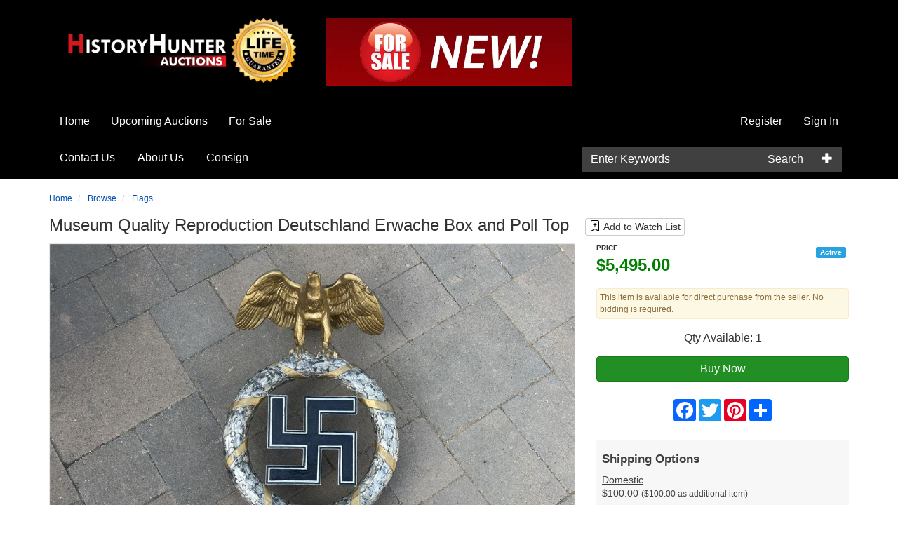

--- FILE ---
content_type: text/html; charset=utf-8
request_url: https://www.historyhunter.com/Listing/Details/675350/Flags
body_size: 35719
content:
<!DOCTYPE html>
<html>
<head prefix="og: http://ogp.me/ns#">
    <base href="https://www.historyhunter.com/" />
    <meta charset="utf-8" />
    <meta name="viewport" content="width=device-width, initial-scale=1.0" />
    <title>History Hunter Auctions - Museum Quality Reproduction Deutschland Erwache Box and Poll Top</title>

    
    <meta property="og:site_name" content="History Hunter Auctions" />
    <meta property="og:title" content="Museum Quality Reproduction Deutschland Erwache Box and Poll Top" />
    <meta property="og:type" content="website" />
    <meta property="og:url" content="https://www.historyhunter.com/Listing/Details/675350/Museum-Quality-Reproduction-Deutschland-Erwache-Box-and-Poll-Top" />
            <meta property="og:image" content="https://hhwwwstorage.blob.core.windows.net/assets/media/896cd12a-5d59-4b3c-a35f-31ef6c7efd9d_fullsize.jpg" />
            <meta property="og:image:height" content="344" />
            <meta property="og:image:width" content="459" />

    <meta property="og:description" content="I have spent many years studying the Deutschland Erwache flag assembly, and have owned several originals. The one item that is usually missing from displays is the box - very seldom preserved from the 1940s. So many years ago, using my own genuine example as a model, created a museum quality reproduction. The interior is constructed of a wood frame, exactly like the originals. On this frame is mounted actual stamped metal obverse and reverse plates that are graphically identical to originals. The sides are also covered in metal identically to the originals, complete with screws and hooks. The brass is then plated, painted, lacquered and aged. I have several cities to choose from, and each box takes several months for me to complete.  A few years ago, I molded a resin reproduction from my original poll top, and located metallic paints that, when aged and polished, are very difficult to discern from originals. Of course, they are lighter and solid! Truly, from a foot away, its difficult to tell these are not originals. The example photographed IS available for purchase, but I can also start from ground zero, and produce Feldhernhalle, Berlin, Munich, Danzig, Thuringen, plus several Totenkopf versions (complete with skulls), in addition to the infamous Adolf Hitler. Feel free to contact me for details, or purchase this example for immediate shipment. Please note: both boxes pictured in this listing are available. NOTE: I also make individual boxes for $3000 each." />
    <meta name="description" content="I have spent many years studying the Deutschland Erwache flag assembly, and have owned several originals. The one item that is usually missing from displays is the box - very seldom preserved from the 1940s. So many years ago, using my own genuine example as a model, created a museum quality reproduction. The interior is constructed of a wood frame, exactly like the originals. On this frame is mounted actual stamped metal obverse and reverse plates that are graphically identical to originals. The sides are also covered in metal identically to the originals, complete with screws and hooks. The brass is then plated, painted, lacquered and aged. I have several cities to choose from, and each box takes several months for me to complete.  A few years ago, I molded a resin reproduction from my original poll top, and located metallic paints that, when aged and polished, are very difficult to discern from originals. Of course, they are lighter and solid! Truly, from a foot away, its difficult to tell these are not originals. The example photographed IS available for purchase, but I can also start from ground zero, and produce Feldhernhalle, Berlin, Munich, Danzig, Thuringen, plus several Totenkopf versions (complete with skulls), in addition to the infamous Adolf Hitler. Feel free to contact me for details, or purchase this example for immediate shipment. Please note: both boxes pictured in this listing are available. NOTE: I also make individual boxes for $3000 each." />
    <meta name="keywords" content="Flags" />
    <meta name="robots" content="nofollow">
    <link rel="canonical" href="https://www.historyhunter.com/Listing/Details/675350/Museum-Quality-Reproduction-Deutschland-Erwache-Box-and-Poll-Top" />
    <meta name="rating" content="GENERAL" />
    <meta name="dcterms.audience" content="Global" />
    <script src="/bundles/jquery?v=N2YlHnRI7it2_JoqUZTYWxPtx-s61zIGkk78Q0eabPM1"></script>

        <link rel="shortcut icon" href="/favicon.ico" />
    <link href="/bundles/bootstrap_css?v=GOI-FltQnAkT7PpXKew_7U7sfwDycGAbtNCmqkjMVpc1" rel="stylesheet"/>

    <link rel="stylesheet" type="text/css" href="Content/AWE_Bootstrap3.css?v=20250509">
    
    <link href="/bundles/HH_common_Css?v=1X34W3GEgBy97anmJkfZhQNuRHobsRTOWauQGzEMsr41" rel="stylesheet"/>

    
    <script>
        var rwx_SignalRDisabled = false;
    </script>
    <style>
        .listing-badge:before {
            content: 'SALE';
        }

            .header-splash {background-color: #000000;}

    @media(max-width: 359px) {
        .gallery-col-xxs {
            width: 100%;
        }
    }
    </style>
    
    <link href="/bundles/lightbox/css?v=BkVnWjP6neSIyvTjzJN5TycihH0miC2wD1gJsD5g6rU1" rel="stylesheet"/>

    <script src="/bundles/lightbox_js?v=caVtkWa-2_ljqPGiKnBY5kABrjnJ90ct4vEF9tE--c01"></script>

   
    <script>
        $(document).ready(function () {


           

        });
    </script>

    <!-- Google tag (gtag.js) -->
<script async src="https://www.googletagmanager.com/gtag/js?id=G-2WSNZSXXR8"></script>
<script>
  window.dataLayer = window.dataLayer || [];
  function gtag(){dataLayer.push(arguments);}
  gtag('js', new Date());

  gtag('config', 'G-2WSNZSXXR8');
</script>
</head>
<body>
    <header class="header-splash">
        
        

<div class="header--style1">
    <div class="container">
        
        <div class="banner-display-setting">
            <div class="col-xs-12 col-md-4 logo">
                    <a href="https://www.historyhunter.com/">
                        <picture>
                            <source sizes="100vw" srcset="https://hhwwwstorage.blob.core.windows.net/assets/media/c3953e6e-934f-4a17-8c66-29ee96a3149b.png" media="(min-width: 769px)" />
                            <source sizes="100vw" srcset="https://hhwwwstorage.blob.core.windows.net/assets/media/649d75af-5cc6-4969-879f-74f7949e74f4.png" media="(max-width: 768px)" />
                            <img src="https://hhwwwstorage.blob.core.windows.net/assets/media/c3953e6e-934f-4a17-8c66-29ee96a3149b.png" alt="History Hunter Auctions" class="img-responsive" />
                        </picture>
                    </a>
            </div>
            
                        <div class="col-xs-12 col-md-4 banner top logo">
                            <a href="https://www.historyhunter.com/Event/Details/255144/Spring-Auction" target="_blank"><img class="img-responsive" src="https://hhwwwstorage.blob.core.windows.net/assets/media/3813e04c-3762-46d7-b10a-db3a0fa16dde.jpg" alt="" /></a>
            </div>

            
        </div>
        
        <nav class="navbar navbar-default  navbar-dark" role="navigation">
            <div class="navbar-header">
                <div class="pull-left visible-xs navbar-greeting">
                        <a href="/Account/LogOn?returnUrl=%2FListing%2FDetails%2F675350%2FFlags" class="nav-link" rel="nofollow">Sign In</a>
                            &nbsp;|&nbsp;
<a class="nav-link" href="/Account/Register">Register</a>                </div>
                <button type="button" class="navbar-toggle collapsed" data-toggle="collapse" data-target="#awe-main-nav" aria-expanded="false">
                    <span class="sr-only">Toggle navigation</span>
                    <span class="icon-bar"></span>
                    <span class="icon-bar"></span>
                    <span class="icon-bar"></span>
                </button>
            </div>
            <div class="collapse navbar-collapse" id="awe-main-nav">
                <ul class="nav navbar-nav hidden-xs">
                    <li>
                        <a href="https://www.historyhunter.com/">Home</a>
                    </li>
                                        <li>
                        <a href="/Events">Upcoming Auctions</a>
                    </li>
                    
                    
                    <li>
                        
                        <a href="/Listing/HH_Index?ListingType=FixedPrice">For Sale</a>
                        
                    </li>
                    
                </ul>
                <div class="user-nav navbar-right">
                    

<ul class="nav navbar-nav">
            <li class="nav-item hidden-xs">
                <a class="nav-link" href="/Account/Register">Register</a>
            </li>
        <li class="nav-item hidden-xs">
            <a href="/Account/LogOn?returnUrl=%2FListing%2FDetails%2F675350%2FFlags" class="nav-link" rel="nofollow">Sign In</a>
        </li>
            <li class="nav-item visible-xs">
                <a class="nav-link" href="/Events">Upcoming Auctions</a>
            </li>
        <li class="nav-item visible-xs">
            <a href="/Listing/HH_Index?ListingType=FixedPrice">For Sale</a>
        </li>
    </ul>
<ul class="nav navbar-nav visible-xs">
    <!-- links must appear as list items for proper formatting --><li><a href="Contact">Contact Us</a></li><li><a href="About">About Us</a></li><li><a href="/page/Consignment">Consign</a></li>
</ul>


                </div>
            </div>
        </nav>
        <div class="nav-secondary navbar-dark clearfix">
<form action="/Search" class="pull-right form-inline" method="get">                <div class="btn-group pull-right" role="group">
                    <a class="dropdown-toggle btn search" data-toggle="dropdown"><span class="glyphicon glyphicon-plus"></span></a>
                    <ul class="dropdown-menu advanced-search" role="menu">
                        <li><a href="/Search">Advanced Search</a></li>
                    </ul>
                </div>
                <div class="input-group">
                    <input class="form-control" id="FullTextQuery1" name="FullTextQuery" placeholder="Enter Keywords" size="15" type="text" value="" />
                    <div class="input-group-btn" role="group">
                        <button class="btn btn-default" type="submit">Search</button>
                    </div>
                </div>
</form>
            <ul class="nav nav-pills">
                <!-- links must appear as list items for proper formatting --><li><a href="Contact">Contact Us</a></li><li><a href="About">About Us</a></li><li><a href="/page/Consignment">Consign</a></li>
            </ul>
        </div>
    </div>
    </div> 
    </header>
    <main>
        
        <div class="container">

            <div class="awe-rt-SystemMessage"></div>
            




<div id="LID675350" data-listingid="675350">
    <!-- do not remove -- this container is necessary to enable all signalR functions for this listing -->
    <div class="row">
        <div class="col-xs-12  hidden-xs">
            <ul class="breadcrumb">
                <li>
                    <a href="/">Home</a>
                </li>
                <li>
                    <a href="/Listing">Browse</a>
                </li>
                    <li>
                        <a href="/Browse/C255219/Flags">Flags</a>
                    </li>
            </ul>
        </div>
    </div>

    <div class="row" data-nosnippet>
        <div class="col-xs-12" >
            <div class="alert alert-warning awe-rt-ListingClosedMessage awe-hidden">
                <a class="close" onclick="$(this).parents('div').first().slideUp();">×</a>
                This item is no longer available for purchase.
            </div>
        </div>
    </div>
    
<script>
    $(document).ready(function () {
        //global reasoncodes
        contextMessageDictionary["Failure"] = "Failure";
        contextMessageDictionary["ListingNotExist"] = "Listing Does Not Exist";
        contextMessageDictionary["ListingNotActive"] = "This Listing is Not Active";
        contextMessageDictionary["ListerPerformingAction"] = "As the Seller, you cannot bid or purchase your own items.";
        contextMessageDictionary["ConsignorPerformingAction"] = "As the consignor, you cannot bid or purchase your own items.";
        contextMessageDictionary["Success"] = "Success";
        contextMessageDictionary["BuyNowNotAvailable"] = "Buy Now is not available";
        contextMessageDictionary["ProxyBeatingNewBid"] = "Another bidder\'s proxy bid is beating your new bid.";
        contextMessageDictionary["CantLowerProxyBid"] = "You cannot lower your previously higher proxy bid.";
        contextMessageDictionary["BidAmountTooLow"] = "Bid amount too low";
        contextMessageDictionary["ListingChangedDuringProcessing"] = "This listing changed during processing, please submit again.";
        contextMessageDictionary["QuantityTooHigh"] = "Quantity must be a number equal to or less than the number available";
        contextMessageDictionary["LicenceInvalid"] = "The License is invalid.  Contact the site administrator for further information.";
        contextMessageDictionary["ActingUserIsNotAuthorized"] = "You Are Not Authorized";

        var ownerAllowsInstantCheckout = false;
        var autoGenerateInvoices = false;
        var highlightCheckoutButtonForBuyNow = false;
        var autoCheckoutForBuyNow = false;

        $(document).on("SignalR_UpdateListingAction", function (event, data) {
            if ($.inArray(data.ListingID, interestingListings) < 0) return;

            RefreshListingContextualStatus(data.ListingID);
        });

        //show the latest Context message for this acting user
        $(document).on("SignalR_ListingActionResponse", function (event, data) {
            //console.log("SignalR_ListingActionResponse DATA:", data);
            if ($.inArray(data.Action_ListingID, interestingListings) >= 0) {
                var message = "";
                var systemMessage = "";
                var cssClass = "";
                if (data.Context_IsFilled) {
                    //Context is not null, prepare Context message
                    if (!data.Context_Disregard) {
                        if (!contextMessageDictionary[data.Context_Status]) {
                            console.log("Dev Error: contextMessageDictionary['" + data.Context_Status + "'] is not defined.");
                            message = "Unknown Status";
                        } else {
                            message = contextMessageDictionary[data.Context_Status].format(data.Context_Parameters);
                        }
                        switch (data.Context_Disposition) {
                            case 0:
                                cssClass = "alert alert-success";
                                break;
                            case 1:
                                cssClass = "alert alert-warning";
                                break;
                            case 2:
                                cssClass = "alert alert-danger";
                                break;
                        }
                        //if Context message wasn't already visible, show it
                        $(".ContextualStatus").each(function () {
                            $(this).html("<div class='" + cssClass + "'>" + message + "</div>");
                            if (!$(this).is(":visible")) {
                                $(this).fadeTo(1000, 1, function () {
                                    $(this).slideDown(500);
                                });
                            }
                        });
                    }
                    if (data.Accepted) {
                        //prepare success system message
                        systemMessage = "<div class='alert alert-success'><a class='close' onclick='$(this).parents(\"div\").first().slideUp();'>×</a>" + contextMessageDictionary["ActionSuccess"] + "</div>";
                        if (!$(".awe-rt-ListingActionMessage").is(":visible") || $(".awe-rt-ListingActionMessage").html() == "") {
                            $(".awe-rt-ListingActionMessage").hide();
                            $(".awe-rt-ListingActionMessage").html(systemMessage);
                            $(".awe-rt-ListingActionMessage").slideDown();
                        } else {
                            $(".awe-rt-ListingActionMessage").fadeOut(200, function () {
                                $(this).html(systemMessage);
                                $(this).fadeIn(200);
                            });
                        }
                        //render checkout button if a lineitem was returned
                        if ((autoGenerateInvoices || ownerAllowsInstantCheckout) && data.LineItemID) {
                            var checkoutUrl = 'https://www.historyhunter.com/Account/Checkout?lineitemid=' + data.LineItemID;
                            checkoutUrl += '&returnUrl=%2fListing%2fDetails%2f675350%2fFlags';

                            if (autoCheckoutForBuyNow) {
                                window.location = checkoutUrl;
                            }

                            var checkoutHtml =
                                '<div class="detail__checkout">'
                                + '<a href="' + checkoutUrl + '" class="btn__detail__checkout detail__option-menu__link">'
                                + '<span class="detail__option-menu__icon"><svg height="24" viewBox="0 0 24 24" width="24" xmlns="http://www.w3.org/2000/svg">'
                                + '<path d="M0 0h24v24H0z" fill="none" />'
                                + '<path d="M20 4H4c-1.11 0-1.99.89-1.99 2L2 18c0 1.11.89 2 2 2h16c1.11 0 2-.89 2-2V6c0-1.11-.89-2-2-2zm0 14H4v-6h16v6zm0-10H4V6h16v2z" />'
                                + '</svg></span>'
                                + '<span class="detail__option-menu__label">' + 'Checkout' + '</span>'
                                + '</a>'
                                + '</div>';
                            if ($(".detail__context-menu").find(".btn__detail__checkout").length == 0) {
                                $(".detail__context-menu").prepend(checkoutHtml).show();
                            } else {
                                jslog("skipped rendering checkout button because one already exists.");
                            }
                        }

                        if (data.LineItemID && !highlightCheckoutButtonForBuyNow) {
                            //render contact seller button if one does not already exist
                            if (false && $("a.btn__detail__contactuser").length == 0) {
                                var contactSellerUrl = '/Account/SendListingMessage?receiver=History_Hunter&amp;template=ask_listing_question&amp;listingID=675350&amp;returnUrl=%2FListing%2FDetails%2F675350%2FMuseum-Quality-Reproduction-Deutschland-Erwache-Box-and-Poll-Top';
                                var contactSellerHtml =
                                    '<div class="detail__contactuser">'
                                    + '<a href="' + contactSellerUrl + '" class="btn__detail__contactuser detail__option-menu__link">'
                                    + '<span class="detail__option-menu__icon"><svg height="24" viewBox="0 0 24 24" width="24" xmlns="http://www.w3.org/2000/svg">'
                                    + '<path d="M20 4H4c-1.1 0-1.99.9-1.99 2L2 18c0 1.1.9 2 2 2h16c1.1 0 2-.9 2-2V6c0-1.1-.9-2-2-2zm0 4l-8 5-8-5V6l8 5 8-5v2z" />'
                                    + '<path d="M0 0h24v24H0z" fill="none" />'
                                    + '</svg></span>'
                                    + '<span class="detail__option-menu__label">' + 'Contact Seller' + '</span>'
                                    + '</a>'
                                    + '</div>';
                                $(".detail__context-menu").append(contactSellerHtml).show();
                                jslog("contact button rendered for line item #" + data.LineItemID);
                            }
                            //render feedback button
                            if (false) {
                                var feedbackUrl = '/Account/SubmitFeedback?LineItemID=REPLACELINEITEMID&amp;ListingID=675350&amp;Receiver=History_Hunter'
                                    .replace("REPLACELINEITEMID", data.LineItemID);
                                var feedbackHtml =
                                    '<div class="detail__feedback">'
                                    + '<a href="' + feedbackUrl + '" class="btn__detail__feedback detail__option-menu__link">'
                                    + '<span class="detail__option-menu__icon"><svg height="24" viewBox="0 0 24 24" width="24" xmlns="http://www.w3.org/2000/svg">'
                                    + '<path d="M0 0h24v24H0zm15.35 6.41l-1.77-1.77c-.2-.2-.51-.2-.71 0L6 11.53V14h2.47l6.88-6.88c.2-.19.2-.51 0-.71z" fill="none" />'
                                    + '<path d="M20 2H4c-1.1 0-1.99.9-1.99 2L2 22l4-4h14c1.1 0 2-.9 2-2V4c0-1.1-.9-2-2-2zM6 14v-2.47l6.88-6.88c.2-.2.51-.2.71 0l1.77 1.77c.2.2.2.51 0 .71L8.47 14H6zm12 0h-7.5l2-2H18v2z" />'
                                    + '</svg></span>'
                                    + '<span class="detail__option-menu__label">' + 'Feedback' + '</span>'
                                    + '</a>'
                                    + '</div>';
                        var feedbackHtmlList = '<li><a href=' + feedbackUrl + '>' + 'Submit Feedback' + ' #' + data.LineItemID + '</a></li>';
                                if ($(".detail__feedback").length == 0) {
                                    $(".detail__context-menu").append(feedbackHtml).show();
                                } else {
                                    $(".detail__feedback-dropdown-menu").append(feedbackHtmlList);
                                }
                                jslog("feedback button rendered for line item #" + data.LineItemID);
                            }
                        }

                    } else {
                        //ReasonString is populated, prepare a Negative System message
                        if (contextMessageDictionary[data.ReasonString]) {
                            systemMessage = "<div class='alert alert-danger'><a class='close' onclick='$(this).parents(\"div\").first().slideUp();'>×</a>" + contextMessageDictionary[data.ReasonString] + "</div>";
                        } else {
                            systemMessage = "<div class='alert alert-danger'><a class='close' onclick='$(this).parents(\"div\").first().slideUp();'>×</a>" + data.ReasonString + "</div>";
                        }
                        if (!$(".awe-rt-ListingActionMessage").is(":visible") || $(".awe-rt-ListingActionMessage").html() == "") {
                            $(".awe-rt-ListingActionMessage").hide();
                            $(".awe-rt-ListingActionMessage").html(systemMessage);
                            $(".awe-rt-ListingActionMessage").slideDown();
                        } else {
                            $(".awe-rt-ListingActionMessage").fadeOut(200, function () {
                                $(this).html(systemMessage);
                                $(this).fadeIn(200);
                            });
                        }
                    }
                } else {
                    //Context is null, but ReasonString is populated, prepare a Negative System message
                    if (contextMessageDictionary[data.ReasonString]) {
                        systemMessage = "<div class='alert alert-danger'><a class='close' onclick='$(this).parents(\"div\").first().slideUp();'>×</a>" + contextMessageDictionary[data.ReasonString] + "</div>";
                    } else {
                        systemMessage = "<div class='alert alert-danger'><a class='close' onclick='$(this).parents(\"div\").first().slideUp();'>×</a>" + data.ReasonString + "</div>";
                    }
                    if (!$(".awe-rt-ListingActionMessage").is(":visible") || $(".awe-rt-ListingActionMessage").html() == "") {
                        $(".awe-rt-ListingActionMessage").hide();
                        $(".awe-rt-ListingActionMessage").html(systemMessage);
                        $(".awe-rt-ListingActionMessage").slideDown();
                    } else {
                        $(".awe-rt-ListingActionMessage").fadeOut(200, function () {
                            $(this).html(systemMessage);
                            $(this).fadeIn(200);
                        });
                    }
                }
            }
        });

        //render checkout button if the listing ends successfully and the winner is viewing
        $(document).on("SignalR_UpdateListingStatus", function (event, data) {
            if ($.inArray(data.ListingID, interestingListings) < 0) return;

            if (autoGenerateInvoices || ownerAllowsInstantCheckout) {
                if (data.Status == "Successful" && data.LineItemID && data.LineItemPayerUN == "") {
                    var checkoutUrl = 'https://www.historyhunter.com/Account/Checkout?lineitemid=' + data.LineItemID;
                    checkoutUrl += '&returnUrl=%2fListing%2fDetails%2f675350%2fFlags';
                    var checkoutHtml =
                        '<div class="detail__checkout">'
                        + '<a href="' + checkoutUrl + '" class="btn__detail__checkout detail__option-menu__link">'
                        + '<span class="detail__option-menu__icon"><svg height="24" viewBox="0 0 24 24" width="24" xmlns="http://www.w3.org/2000/svg">'
                        + '<path d="M0 0h24v24H0z" fill="none" />'
                        + '<path d="M20 4H4c-1.11 0-1.99.89-1.99 2L2 18c0 1.11.89 2 2 2h16c1.11 0 2-.89 2-2V6c0-1.11-.89-2-2-2zm0 14H4v-6h16v6zm0-10H4V6h16v2z" />'
                        + '</svg></span>'
                        + '<span class="detail__option-menu__label">' + 'Checkout' + '</span>'
                        + '</a>'
                        + '</div>';
                    if ($(".detail__context-menu").find(".btn__detail__checkout").length == 0) {
                        $(".detail__context-menu").prepend(checkoutHtml).show();
                    } else {
                        jslog("skipped rendering checkout button because one already exists.");
                    }
                }
                if (data.Status == "Successful" && data.LineItemID && data.LineItemPayerUN == "") {
                    //render contact seller button if one does not already exist
                    if (false && $("a.btn__detail__contactuser").length == 0) {
                        //"/Account/SendListingMessage?receiver=tester1&amp;template=ask_listing_question&amp;listingID=166614&amp;returnUrl=%2FListing%2FDetails%2F166614%2Ftest-item-J"
                        var contactSellerUrl = '/Account/SendListingMessage?receiver=History_Hunter&amp;template=ask_listing_question&amp;listingID=675350&amp;returnUrl=%2FListing%2FDetails%2F675350%2FMuseum-Quality-Reproduction-Deutschland-Erwache-Box-and-Poll-Top';
                        var contactSellerHtml =
                            '<div class="detail__contactuser">'
                            + '<a href="' + contactSellerUrl + '" class="btn__detail__contactuser detail__option-menu__link">'
                            + '<span class="detail__option-menu__icon"><svg height="24" viewBox="0 0 24 24" width="24" xmlns="http://www.w3.org/2000/svg">'
                            + '<path d="M20 4H4c-1.1 0-1.99.9-1.99 2L2 18c0 1.1.9 2 2 2h16c1.1 0 2-.9 2-2V6c0-1.1-.9-2-2-2zm0 4l-8 5-8-5V6l8 5 8-5v2z" />'
                            + '<path d="M0 0h24v24H0z" fill="none" />'
                            + '</svg></span>'
                            + '<span class="detail__option-menu__label">' + 'Contact Seller' + '</span>'
                            + '</a>'
                            + '</div>';
                        $(".detail__context-menu").append(contactSellerHtml).show();
                        jslog("contact button rendered for line item #" + data.LineItemID);
                    }
                    //render feedback button
                    if (false) {
                        var feedbackUrl = '/Account/SubmitFeedback?LineItemID=REPLACELINEITEMID&amp;ListingID=675350&amp;Receiver=History_Hunter'
                            .replace("REPLACELINEITEMID", data.LineItemID);
                        var feedbackHtml =
                            '<div class="detail__feedback">'
                            + '<a href="' + feedbackUrl + '" class="btn__detail__feedback detail__option-menu__link">'
                            + '<span class="detail__option-menu__icon"><svg height="24" viewBox="0 0 24 24" width="24" xmlns="http://www.w3.org/2000/svg">'
                            + '<path d="M0 0h24v24H0zm15.35 6.41l-1.77-1.77c-.2-.2-.51-.2-.71 0L6 11.53V14h2.47l6.88-6.88c.2-.19.2-.51 0-.71z" fill="none" />'
                            + '<path d="M20 2H4c-1.1 0-1.99.9-1.99 2L2 22l4-4h14c1.1 0 2-.9 2-2V4c0-1.1-.9-2-2-2zM6 14v-2.47l6.88-6.88c.2-.2.51-.2.71 0l1.77 1.77c.2.2.2.51 0 .71L8.47 14H6zm12 0h-7.5l2-2H18v2z" />'
                            + '</svg></span>'
                            + '<span class="detail__option-menu__label">' + 'Feedback' + '</span>'
                            + '</a>'
                            + '</div>';
                        var feedbackHtmlList = '<li><a href=' + feedbackUrl + '>' + 'Submit Feedback' + ' #' + data.LineItemID + '</a></li>';
                        if ($(".detail__feedback").length == 0) {
                            $(".detail__context-menu").append(feedbackHtml).show();
                        } else {
                            $(".detail__feedback-dropdown-menu").append(feedbackHtmlList);
                        }
                        jslog("feedback button rendered for line item #" + data.LineItemID);
                    }
                }
            }
        });

        $(document).on("SignalR_UpdateInvoiceStatus", function (event, data) {
            if ($.inArray(data.ListingID, interestingListings) < 0) return;

            jslog("SignalR_UpdateInvoiceStatus (listing, invoice, status, payer): " + data.ListingID + ", " + data.InvoiceID + ", " + data.InvoiceStatus + ", " + data.InvoicePayerUN);

            //show "View Invoice" or "Checkout" button if applicable
            if (data.InvoicePayerUN == aweUserName) {
                //get result of /RealTime/IsInvoicePayable?invoiceId=nnnnnn
                var promise = RwxProxy.invokeAsync("IsInvoicePayable", { invoiceId: data.InvoiceID },
                    function(result) {
                        var checkoutUrl = 'https://www.historyhunter.com/Account/Invoice/' + data.InvoiceID;
                        checkoutUrl += '?returnUrl=%2fListing%2fDetails%2f675350%2fFlags';
                        if (result.isPayable) {
                            //invoice is payable

                            if (autoCheckoutForBuyNow) {
                                window.location = checkoutUrl;
                            }

                            if ($("a.btn__detail__checkout").length == 0) {
                                //render checkout button if one does not already exist
                                var checkoutHtml =
                                    '<div class="detail__checkout">'
                                    + '<a href="' + checkoutUrl + '" class="btn__detail__checkout detail__option-menu__link">'
                                    + '<span class="detail__option-menu__icon"><svg height="24" viewBox="0 0 24 24" width="24" xmlns="http://www.w3.org/2000/svg">'
                                    + '<path d="M0 0h24v24H0z" fill="none" />'
                                    + '<path d="M20 4H4c-1.11 0-1.99.89-1.99 2L2 18c0 1.11.89 2 2 2h16c1.11 0 2-.89 2-2V6c0-1.11-.89-2-2-2zm0 14H4v-6h16v6zm0-10H4V6h16v2z" />'
                                    + '</svg></span>'
                                    + '<span class="detail__option-menu__label">' + 'Checkout' + '</span>'
                                    + '</a>'
                                    + '</div>';
                                $(".detail__context-menu").prepend(checkoutHtml).show();
                                jslog("checkout button rendered for invoice #" + data.InvoiceID);
                            }
                        } else {
                            //the invoice is not payable, so instead of 'checkout' button, render 'view invoice' button if one does not already exist
                            if ($("a.btn__detail__invoices").length == 0) {
                                var viewInvoiceHtml =
                                    '<div class="detail__invoices">'
                                    + '<a href="' + checkoutUrl + '" class="btn__detail__invoices detail__option-menu__link">'
                                    + '<span class="detail__option-menu__icon"><svg height="24" viewBox="0 0 24 24" width="24" xmlns="http://www.w3.org/2000/svg">'
                                    + '<path d="M3 13h2v-2H3v2zm0 4h2v-2H3v2zm0-8h2V7H3v2zm4 4h14v-2H7v2zm0 4h14v-2H7v2zM7 7v2h14V7H7z" />'
                                    + '<path d="M0 0h24v24H0z" fill="none" />'
                                    + '</svg></span>'
                                    + '<span class="detail__option-menu__label">' + 'View Invoice' + '</span>'
                                    + '</a>'
                                    + '</div>';
                                $(".detail__context-menu").append(viewInvoiceHtml).show();
                                jslog("view invoice button rendered for invoice #" + data.InvoiceID);
                            }
                        }
                        //only render the contact and/or feedback buttons if either
                        //   a) the web.config setting HighlightCheckoutButtonForBuyNow is set to False, or
                        //   b) the invoice is not payable
                        if (!highlightCheckoutButtonForBuyNow || !result.isPayable) {
                            //render contact seller button if one does not already exist
                            if (false && $("a.btn__detail__contactuser").length == 0) {
                                var contactSellerUrl = '/Account/SendListingMessage?receiver=History_Hunter&template=ask_listing_question&listingID=675350&returnUrl=%2FListing%2FDetails%2F675350%2FMuseum-Quality-Reproduction-Deutschland-Erwache-Box-and-Poll-Top';
                                var contactSellerHtml =
                                    '<div class="detail__contactuser">'
                                    + '<a href="' + contactSellerUrl + '" class="btn__detail__contactuser detail__option-menu__link">'
                                    + '<span class="detail__option-menu__icon"><svg height="24" viewBox="0 0 24 24" width="24" xmlns="http://www.w3.org/2000/svg">'
                                    + '<path d="M20 4H4c-1.1 0-1.99.9-1.99 2L2 18c0 1.1.9 2 2 2h16c1.1 0 2-.9 2-2V6c0-1.1-.9-2-2-2zm0 4l-8 5-8-5V6l8 5 8-5v2z" />'
                                    + '<path d="M0 0h24v24H0z" fill="none" />'
                                    + '</svg></span>'
                                    + '<span class="detail__option-menu__label">' + 'Contact Seller' + '</span>'
                                    + '</a>'
                                    + '</div>';
                                $(".detail__context-menu").append(contactSellerHtml).show();
                                jslog("contact button rendered for invoice #" + data.InvoiceID);
                            }
                            //render feedback button
                            if (false) {
                                var feedbackUrl = '/Account/SubmitFeedback?LineItemID=REPLACELINEITEMID&ListingID=675350&Receiver=History_Hunter'
                                    .replace("REPLACELINEITEMID", data.LineItemID);
                                var feedbackHtml =
                                    '<div class="detail__feedback">'
                                    + '<a href="' + feedbackUrl + '" class="btn__detail__feedback detail__option-menu__link">'
                                    + '<span class="detail__option-menu__icon"><svg height="24" viewBox="0 0 24 24" width="24" xmlns="http://www.w3.org/2000/svg">'
                                    + '<path d="M0 0h24v24H0zm15.35 6.41l-1.77-1.77c-.2-.2-.51-.2-.71 0L6 11.53V14h2.47l6.88-6.88c.2-.19.2-.51 0-.71z" fill="none" />'
                                    + '<path d="M20 2H4c-1.1 0-1.99.9-1.99 2L2 22l4-4h14c1.1 0 2-.9 2-2V4c0-1.1-.9-2-2-2zM6 14v-2.47l6.88-6.88c.2-.2.51-.2.71 0l1.77 1.77c.2.2.2.51 0 .71L8.47 14H6zm12 0h-7.5l2-2H18v2z" />'
                                    + '</svg></span>'
                                    + '<span class="detail__option-menu__label">' + 'Feedback' + '</span>'
                                    + '</a>'
                                    + '</div>';
                        var feedbackHtmlList = '<li><a href=' + feedbackUrl + '>' + 'Submit Feedback' + ' #' + data.LineItemID + '</a></li>';
                                if ($(".detail__feedback").length == 0) {
                                    $(".detail__context-menu").append(feedbackHtml).show();
                                } else {
                                    $(".detail__feedback-dropdown-menu").append(feedbackHtmlList);
                                }
                                jslog("feedback button rendered for invoice #" + data.InvoiceID);
                            }
                        }
                    },
                    function(error) {
                        jslog("Error retrieving invoice status (1): " + error);
                    }
                );
                promise.fail(function (jqXHR, textStatus) {
                    jslog("Error retrieving invoice status (2): " + textStatus);
                });
            }
        });

    });
    
</script>


<div class="row">
    <div class="col-xs-12">
        <h1 class="detail__title">
            <span>Museum Quality Reproduction Deutschland Erwache Box and Poll Top</span>
            <a class="awe-hidden awe-refresh-alert" onclick="location.reload(true);" title="This listing has been edited since the page was last loaded.  Click the icon to reload the page."><small class="glyphicon glyphicon-alert text-danger"></small></a>
            
<span class="addOrRemoveWatchlist" data-watch-listingid="675350" data-iswatching="False" data-nosnippet>
    <button class="awe-rt-hideable awe-rt-ShowStatusActive awe-rt-ShowStatusPaused awe-rt-ShowStatusPreview btn btn-default btn-xs">
        <img class="icon__button--watchList" src="/Content/Images/bookmark-plus.svg" />
        <span class="watchText__notWatching">Add to Watch List</span>
        <span class="watchText__isWatching">Watching</span>
    </button>
</span>
<a class="goToWatchListLink" href="/Account/Bidding/Watching">View Watchlist &gt;</a>

        </h1>
    </div>
</div>
<div class="row">
    <div class="col-xs-12 col-sm-8">
        <div class="awe-rt-ListingActionMessage"></div>
        <div class="detail__context-wrapper ContextualStatus" id="ContextualStatus1" data-nosnippet>
            

        </div>
        

        
<script>
    $(document).ready(function () {
        $(".awe-end-early-link").click(function () {
            var jsEndEarlyConfirmMsg = //"Really end this listing early?\nTHIS ACTION CANNOT BE UNDONE"
                'Really end this listing early?' + '\n'
                    + 'THIS ACTION CANNOT BE UNDONE';
            var targetHref = $(this).attr("href");
            BootstrapDialog.show({
                type: 'type-danger',
                title: '<span class="glyphicon glyphicon-warning-sign"></span>&nbsp; End Early Confirmation',
                message: jsEndEarlyConfirmMsg,
                buttons: [
                    {
                        label: 'End Early',
                        cssClass: 'btn-danger',
                        action: function () {
                            window.location = $.htmlDecode(targetHref);
                        }
                    }, {
                        label: 'Cancel',
                        action: function (dialogItself) {
                            dialogItself.close();
                        }
                    }
                ]
            });
            return false;
        });
        $(".awe-delete-listing-link").click(function () {
            var jsDeleteConfirmMsg = //"Really delete this listing?\nTHIS ACTION CANNOT BE UNDONE"
                'Really delete this listing?' + '\n'
                    + 'THIS ACTION CANNOT BE UNDONE';
            var targetHref = $(this).attr("href");
            BootstrapDialog.show({
                type: 'type-danger',
                title: '<span class="glyphicon glyphicon-warning-sign"></span>&nbsp; Delete Confirmation',
                message: jsDeleteConfirmMsg,
                buttons: [
                    {
                        label: 'Delete',
                        cssClass: 'btn-danger',
                        action: function () {
                            window.location = $.htmlDecode(targetHref);
                        }
                    }, {
                        label: 'Cancel',
                        action: function (dialogItself) {
                            dialogItself.close();
                        }
                    }
                ]
            });
            return false;
        });

        //initial update Listing "Options" dropdown
        
        $('[data-listingid="675350"] .awe-rt-ShowStatusActive').each(function () {
            $(this).show();
        });
    });
</script>




        <div class="detail__imageContainer">

<div onclick="document.getElementById('img_675298').click()">
    <img id="previewimg" class="img-responsive" src="https://hhwwwstorage.blob.core.windows.net/assets/media/896cd12a-5d59-4b3c-a35f-31ef6c7efd9d_largesize.jpg" alt="Listing Image" />
</div>
                <div class="detail__allImages">
                    <a onclick="$('html, body').animate({scrollTop: $('#AllImages').offset().top}, 1000);">View All Images (22)</a>
                </div>
        </div>

        
        
        <input id="ListingDataId" name="ListingDataId" type="hidden" value="675350" /><input id="LotDataId" name="LotDataId" type="hidden" value="" />
<input id="UserloggedIn" name="UserloggedIn" type="hidden" value="False" />
<input id="CookieDetails" name="CookieDetails" type="hidden" value="675350" />

<div class="text-center awe-hidden" id="hh-spinner"></div>
<script src="/bundles/HH_DownloadListingPictures?v=rVgoOrjPKhJFPW1lFMvsFz950Wqyqf6WGF-ARE9i49s1"></script>

    <button id="downloadImages" type="button" class="btn-success btn-sm center-block border-0 m-b-10" data-url="/Listing/DownloadListingPictures" data-logonurl="/Account/LogOn">
        <span class="glyphicon glyphicon-download-alt"></span>&nbsp;&nbsp;Download Pictures
    </button>
    <div class="alert alert-danger awe-hidden m-5" id="download-images-error">
        <button type="button" class="close" data-dismiss="alert">x</button>
        Failed to download images or images does not exist
    </div>

        
        
    </div>
    <div class="col-xs-12 col-sm-4 detail__biddingColumn">
        <span class="detail__status-label awe-rt-ColoredStatus" data-nosnippet>
                <span class="label label-info">Active</span>

        </span>
                

<div class="awe-rt-BuyBox ">
    
<form action="/Listing/ConfirmAction" id="actionForm" method="get"><input id="ListingID" name="ListingID" type="hidden" value="675350" /><input id="ListingType" name="ListingType" type="hidden" value="FixedPrice" />
<script>
    function checkValues() {
        if ($("#Quantity").val() == "") {
            console.log("missing QTY: aborting...");
            return false;
        } else {
            return true;
        }
    }
</script>



<input id="InquiryUser" name="InquiryUser" type="hidden" value="{&quot;FirstName&quot;:null,&quot;LastName&quot;:null,&quot;Email&quot;:null,&quot;PhoneNumber&quot;:null,&quot;Message&quot;:null}" />
<input id="UserAuthenticated" name="UserAuthenticated" type="hidden" value="False" />
<input id="InquiryListingId" name="InquiryListingId" type="hidden" value="675350" />
<script src="/bundles/HH_EnableInquiry?v=TlHJFy5qASi-6A6duIkWiDlX5vp1YRUGaGfAcfFGNaE1"></script>

<div class="modal fade" id="InquiryModel" tabindex="-1" role="dialog" aria-labelledby="myModalLabel" aria-hidden="true">
    <div class="modal-dialog">
        <div class="modal-content">
            <div class="modal-header modal-primary">
                <span> Museum Quality Reproduction Deutschland Erwache Box and Poll Top &nbsp; <em>(675350)</em></span>
            </div>
                <div class="modal-body">
                    <div class="validation-summary-errors m-b-10 p-10"> You are not currently authorize to inquire </div>
                    <button class="btn btn-default" data-dismiss="modal">Cancel</button>
                </div>
        </div>
    </div>
</div>




    <div class="detail__priceLabels">
        <div>
            Price
        </div>
    </div>
    <div class="detail__priceData">
        <div>
            <span class="detail__price--current awe-rt-CurrentPrice">
                
                $<span class="NumberPart">5,495.00</span>
            </span>
                    </div>
    </div>


<div class="detail__feeData">
        
    </div>




    <div class="alert alert-warning alert-xs bidPurchaseDisclaimer">
        This item is available for direct purchase from the seller.   No bidding is required.  
    </div>
    <div class="form-group">
<input id="Quantity" name="Quantity" type="hidden" value="1" />                <p class="text-center">
                    Qty Available: 1
                </p>
    </div>
<div class="form-group">
    
    
        <input type="submit" class="btn btn-success btn-block" onclick="return checkValues()" value="Buy Now" />
    
</div>



</form></div>

<script>
        var failsafe_reload_after_bid_delay_ms = 10000; //default: 10000 = 10 seconds
        var actionsSubmittedCount = 0;
        var actionResponsesCount = 0;
        var confirmationDialog;
        $(document).ready(function () {

            confirmationDialog = new BootstrapDialog({
                title: 'Museum Quality Reproduction Deutschland Erwache Box and Poll Top &nbsp;<em>(675350)</em>',
                message: '<img src="Content/Images/progress-wheel.gif" />',
                autodestroy: false,
                closable: false
            });

            confirmationDialog.realize();
            confirmationDialog.getModalFooter().hide();

            $(document).on('click', '#modalCancelButton', function (event) {
                event.preventDefault();
                $("#BidAmount").val("");//clear bid amount input
                $('input[name="large-bid-confirmed"]').remove();
                confirmationDialog.close();
            });

            $(document).on('click', '#modalConfirmLargeBidButton', function (event) {
                event.preventDefault();
                var confBidAmt = $('input[name="ConfBidAmt"]:checked').val();
                if (confBidAmt) {
                    //update bid amount if necessary, and re-sumbit
                    $("#BidAmount").val(confBidAmt);
                    $("#actionForm")
                        .append('<input type="hidden" name="large-bid-confirmed" value="1" />')
                        .submit();
                }
            });

            $(document).on('click', '#modalSubmitButton', function (event) {
                event.preventDefault();
                var fullurl = "/Listing/Action" + "?" + $("#actionForm").serialize();
                confirmationDialog.getModalBody().html('<img src="Content/Images/progress-wheel.gif" />');
                

                //if a listing action response is not received after 10 seconds for whatever reason, reload the page
                actionsSubmittedCount++;
                var expectedResponseCount = actionsSubmittedCount;
                setTimeout(function () {
                    //console.log("actionsSubmittedCount, expectedResponseCount, actionResponsesCount: ", actionsSubmittedCount, expectedResponseCount, actionResponsesCount);
                    if (expectedResponseCount > actionResponsesCount) {

                        var connectionStatus = $("#SignalRStatus").children("div").first().attr("title");
                        write_log({
                            title: "Bid response too slow",
                            message: "detail page reloaded"
                            , "Listing ID": "675350"
                            , "URL": document.location.href
                            , "Timeout MS": failsafe_reload_after_bid_delay_ms
                            , "UserAgent": navigator.userAgent
                            , "Actions Submitted": actionsSubmittedCount
                            , "Action Responses": actionResponsesCount
                            , "Conneciton Status": connectionStatus
                        });
                        //console.log("page reload triggered.");
                        window.location.reload(true);
                    }
                }, failsafe_reload_after_bid_delay_ms);

                $.ajax({
                    url: fullurl,
                    cache: false
                });
                
            });

            $(document).on("SignalR_ListingActionResponse", function (event, data) {
                if ($.inArray(data.Action_ListingID, interestingListings) < 0) return;

                actionResponsesCount++;

                //clear out all all visible inputs since this action has now been processed
                $("input[type=number]:visible").val("");
                $("input[type=text]:visible").val("");
                $("textarea:visible").val("");
                $('input[name="large-bid-confirmed"]').remove();

                confirmationDialog.close();
            });

            $(document).on("SignalR_UpdateListingStatus", function (event, data) {
                if ($.inArray(data.ListingID, interestingListings) < 0) return;

                confirmationDialog.close();
            });

            $("#actionForm").submit(function (event) {
                event.preventDefault();
                var fullurl = $(this).attr("action") + "Modal";
                confirmationDialog.open();
                confirmationDialog.getModalBody().html('<img src="Content/Images/progress-wheel.gif" />');
                $.ajax({
                    url: fullurl,
                    type: "get",
                    cache: false,
                    data: $(this).serialize(),
                    success: function (data) {
                        if (data.indexOf("LOGON_NEEDED") >= 0) {
                            //not logged in -- redirect
                            $.cookie("continueActionData", $("#actionForm").serialize(), { path: "/", expires: 1 });
                            var retUrl = "/Listing/Details/675350/Flags";
                            var logonUrl = "/Account/LogOn" + "?returnUrl=" + encodeURIComponent(retUrl);
                            window.location.replace(logonUrl);
                        } else if (data.indexOf("CC_NEEDED_FEES") >= 0) {
                            //cedit card req'd -- redirect
                            var retUrl = "/Listing/Details/675350/Flags";
                            var addCardUrl = "/Account/AddCard?SellerID=0" + "&returnUrl=" + encodeURIComponent(retUrl);
                            window.location.replace(addCardUrl);
                        } else if (data.indexOf("CC_NEEDED") >= 0) {
                            //cedit card req'd -- redirect
                            //$.cookie("continueActionData", $("#actionForm").serialize(), { path: "/", expires: 1 });
                            var retUrl = "/Listing/Details/675350/Flags";
                            var addCardUrl = "/Account/AddCard?SellerID=1" + "&returnUrl=" + encodeURIComponent(retUrl);
                            window.location.replace(addCardUrl);
                        } else {
                            //proceed with bidding modal
                            confirmationDialog.getModalBody().html(data).each(function () { AssignModalFormToAjax(); });
                        }
                    }
                });
            });
            function AssignModalFormToAjax() {
                var resultForm = confirmationDialog.getModalBody().find("form");
                resultForm.submit(function (event) {
                    event.preventDefault();
                    confirmationDialog.getModalBody().html('<img src="Content/Images/progress-wheel.gif" />');
                    $.ajax({
                        url: resultForm.attr("action"),
                        type: "post",
                        async: true,
                        data: resultForm.serialize(),
                        success: function (data) {
                            confirmationDialog.getModalBody().html(data);
                            AssignModalFormToAjax();
                        }
                    });
                });
            }

            $(document).on("SignalR_Started", function () {
                var serializedActionData = $.cookie("continueActionData");
                if (!(serializedActionData == null || serializedActionData == "")) {
                    var continueActionData = ParseActionData(serializedActionData.toString());
                    for (var qiKey in continueActionData) {
                        var qiValue = continueActionData[qiKey];
                        $("#actionForm").find("#" + qiKey).val(qiValue);
                    }
                    $.cookie('continueActionData', "", { path: '/', expires: 0 });
                }
            });

            function ParseActionData(serializedActionData) {
                var result = new Array();
                var kvPairs = serializedActionData.split('&');
                for (var i = 0; i < kvPairs.length; i++) {
                    var kvPair = kvPairs[i].split('=');
                    result[kvPair[0]] = decodeURIComponent(replaceAll(kvPair[1], "+", " "));
                }
                return result;
            }

        });

</script>
        <script>
    $(document).ready(function () {
        if ($.cookie('currency') == 'USD') {
            $("#convertedprice").hide();
        } else {
            $("#convertedprice").show();
        }
    });
</script>
<script>
    $(document).ready(function () {
        //when this auction's price changes
        $(document).on("SignalR_UpdateListingAction", function (event, data) {
            if ($.inArray(data.ListingID, interestingListings) < 0) return;

            //if # of actions is > 0
            if (data.AcceptedActionCount > 0) {
                //show purchase history button
                $(".PurchaseHistoryButton").removeClass("awe-hidden");
            }
        });

        //if End DTTM is set to >= 80 years in future (aka Good Til Canceled/GTC) then hide the end date and start date sections
        $(document).on("SignalR_UpdateListingDTTM", function (event, data) {
            if ($.inArray(data.ListingID, interestingListings) < 0) return;

            var newEndDTTM = new Date(data.DTTM);
            if (data.Epoch == "ending") {
                if (newEndDTTM.getFullYear() >= (2106)) {
                    $(".awe-end-dttm-container").hide();
                    $(".awe-start-dttm-container").hide();
                } else {
                    $(".awe-end-dttm-container").show();
                    $(".awe-start-dttm-container").show();
                }
            }
        });

        //fixed price specific context messages
        contextMessageDictionary["UNKNOWN"] = "UNKNOWN";
        contextMessageDictionary["LISTING_NOT_STARTED"] = "This listing has not started.";
        contextMessageDictionary["LISTING_DELETED"] = "This listing was deleted.";
        contextMessageDictionary["LISTING_AWAITING_PAYMENT"] = "This listing will not start until insertion fees are paid.";
        contextMessageDictionary["LISTING_NOT_STARTED"] = "This listing has not started.";
        contextMessageDictionary["BUYER_PURCHASED"] = "You previously ordered {0} of this item.";
        contextMessageDictionary["BUYER_NO_ACTIVITY"] = "You have not purchased this item.";
        contextMessageDictionary["BUYER_NO_QUANTITY_LEFT"] = "You cannot purchase this item.  It has sold out.";
        contextMessageDictionary["SELLER_ACTIVITY"] = "You have made at least one sale.";
        contextMessageDictionary["SELLER_NO_ACTIVITY"] = "No sales at this time.";
        contextMessageDictionary["SELLER_SUCCESSFUL"] = "You have made at least one sale.";
        contextMessageDictionary["SELLER_UNSUCCESSFUL"] = "No sales.";

        contextMessageDictionary["ActionSuccess"] = "Your purchase order has been submitted.";

        //offer messages
        contextMessageDictionary["ENDED_WITH_OFFER_ACCEPTED"] = "Item ended with accepted offer";
        contextMessageDictionary["YOUR_OFFER_ACCEPTED"] = "Your offer was accepted";
        contextMessageDictionary["YOUR_OFFER_DECLINED"] = "Your offer was declined";
        contextMessageDictionary["YOU_HAVE_PENDING_OFFER"] = "You have an offer awaiting your response";

    });
</script>


        <div class="a2a_kit a2a_kit_size_32 a2a_default_style" id="my_centered_buttons" style="display: flex; justify-content: center; padding: 10px;"><a class="a2a_button_facebook"></a><a class="a2a_button_twitter"></a><a class="a2a_button_pinterest"></a><a class="a2a_dd" href="https://www.addtoany.com/share"></a></div><script async src="https://static.addtoany.com/menu/page.js"></script>
        <div class="detail__additionalData" data-nosnippet>
            

            
            

            
    <div class="detail__section detail__shipInfo m-t-0">
        <div class="detail__sectionHeading">
            Shipping Options
        </div>
        <div class="detail__sectionBody">
                <p>
                    <u>Domestic</u><br />
                    $100.00
                        <span class="small">($100.00 as additional item)</span>
                </p>
        </div>
    </div>

            <p><hr /></p>
    <p>
        Item # 675350
    </p>
    <p>
        Qty Available
        <span class="awe-rt-Quantity">1</span>
    </p>
        <p>2&nbsp;Watching</p>


    <p>
        <a href="/Listing/History/675350?currency=USD">
            Bid/Purchase History >
        </a>
    </p>


        </div>
    </div>
    <div class="col-xs-12 col-sm-8 detail__detailsColumn">
            <div class="detail__section">
                <div class="detail__sectionHeading">
                    Description
                </div>
                <div class="detail__sectionBody description">
                    <p>I have spent many years studying the Deutschland Erwache flag assembly, and have owned several originals. &nbsp;The one item that is usually missing from displays is the &ldquo;box&rdquo; - very seldom preserved from the 1940s. &nbsp;So many years ago, using my own genuine example as a model, created a museum quality reproduction. &nbsp;The interior is constructed of a wood frame, exactly like the originals. &nbsp;On this frame is mounted actual stamped metal obverse and reverse plates that are graphically identical to originals. &nbsp;The sides are also covered in metal identically to the originals, complete with screws and hooks. &nbsp;The brass is then plated, painted, lacquered and aged. &nbsp;I have several &ldquo;cities&rdquo; to choose from, and each box takes several months for me to complete. &nbsp;</p>

<p>A few years ago, I molded a resin reproduction from my original poll top, and located metallic paints that, when aged and polished, are very difficult to discern from originals. &nbsp;Of course, they are lighter and solid! &nbsp;Truly, from a foot away, it&rsquo;s difficult to tell these are not originals.</p>

<p>The example photographed IS available for purchase, but I can also start from ground zero, and produce Feldhernhalle, Berlin, Munich, Danzig, Thuringen, plus several Totenkopf versions (complete with skulls), in addition to the infamous Adolf Hitler. &nbsp;Feel free to contact me for details, or purchase this example for immediate shipment. &nbsp;Please note: both boxes pictured in this listing are available.</p>

<p>NOTE: I also make individual boxes for $3000 each.</p> 
                </div>
            </div>
        
    <div class="detail__section">
        <div class="detail__sectionHeading">
            
        </div>
        <div class="detail__sectionBody">
            <div class="detail__cfContainer">
            </div>
        </div>
    </div>

        

                <div class="detail__section" id="AllImages">
                    <div class="detail__sectionHeading">
                        Photo Gallery
                    </div>
                    <div class="detail__sectionBody detail__imageThumbnails">

<div>
	<a data-lightbox="lightbox" id="img_675298" href="https://hhwwwstorage.blob.core.windows.net/assets/media/896cd12a-5d59-4b3c-a35f-31ef6c7efd9d_largesize.jpg">
		<img src="https://hhwwwstorage.blob.core.windows.net/assets/media/896cd12a-5d59-4b3c-a35f-31ef6c7efd9d_thumbfit.jpg" class="img-responsive" alt="Listing Image" />
	</a>
</div>
<div>
	<a data-lightbox="lightbox" id="img_675247" href="https://hhwwwstorage.blob.core.windows.net/assets/media/3cad3d7d-e8f2-4c80-b17e-b93cc398306f_largesize.jpg">
		<img src="https://hhwwwstorage.blob.core.windows.net/assets/media/3cad3d7d-e8f2-4c80-b17e-b93cc398306f_thumbfit.jpg" class="img-responsive" alt="Listing Image" />
	</a>
</div>
<div>
	<a data-lightbox="lightbox" id="img_674329" href="https://hhwwwstorage.blob.core.windows.net/assets/media/dd5c7ed1-28b6-4ee1-a998-122ca2d8b09a_largesize.jpg">
		<img src="https://hhwwwstorage.blob.core.windows.net/assets/media/dd5c7ed1-28b6-4ee1-a998-122ca2d8b09a_thumbfit.jpg" class="img-responsive" alt="Listing Image" />
	</a>
</div>
<div>
	<a data-lightbox="lightbox" id="img_675349" href="https://hhwwwstorage.blob.core.windows.net/assets/media/91f9e10d-1400-4970-ac02-ad5bfe5631c1_largesize.jpg">
		<img src="https://hhwwwstorage.blob.core.windows.net/assets/media/91f9e10d-1400-4970-ac02-ad5bfe5631c1_thumbfit.jpg" class="img-responsive" alt="Listing Image" />
	</a>
</div>
<div>
	<a data-lightbox="lightbox" id="img_675043" href="https://hhwwwstorage.blob.core.windows.net/assets/media/eba4e619-7701-492f-a894-756167e775d1_largesize.jpg">
		<img src="https://hhwwwstorage.blob.core.windows.net/assets/media/eba4e619-7701-492f-a894-756167e775d1_thumbfit.jpg" class="img-responsive" alt="Listing Image" />
	</a>
</div>
<div>
	<a data-lightbox="lightbox" id="img_674839" href="https://hhwwwstorage.blob.core.windows.net/assets/media/02879d0b-e3d3-4b70-838f-c58d2bf5c0fe_largesize.jpg">
		<img src="https://hhwwwstorage.blob.core.windows.net/assets/media/02879d0b-e3d3-4b70-838f-c58d2bf5c0fe_thumbfit.jpg" class="img-responsive" alt="Listing Image" />
	</a>
</div>
<div>
	<a data-lightbox="lightbox" id="img_675145" href="https://hhwwwstorage.blob.core.windows.net/assets/media/a62c7e08-67f6-4830-b9ce-5c3f2a4b249f_largesize.jpg">
		<img src="https://hhwwwstorage.blob.core.windows.net/assets/media/a62c7e08-67f6-4830-b9ce-5c3f2a4b249f_thumbfit.jpg" class="img-responsive" alt="Listing Image" />
	</a>
</div>
<div>
	<a data-lightbox="lightbox" id="img_675094" href="https://hhwwwstorage.blob.core.windows.net/assets/media/eeffa0b1-d5f1-4e9a-8964-0b4f1599d698_largesize.jpg">
		<img src="https://hhwwwstorage.blob.core.windows.net/assets/media/eeffa0b1-d5f1-4e9a-8964-0b4f1599d698_thumbfit.jpg" class="img-responsive" alt="Listing Image" />
	</a>
</div>
<div>
	<a data-lightbox="lightbox" id="img_674380" href="https://hhwwwstorage.blob.core.windows.net/assets/media/0505b3e5-bc1c-44ca-9ed9-0fcdcfa874c7_largesize.jpg">
		<img src="https://hhwwwstorage.blob.core.windows.net/assets/media/0505b3e5-bc1c-44ca-9ed9-0fcdcfa874c7_thumbfit.jpg" class="img-responsive" alt="Listing Image" />
	</a>
</div>
<div>
	<a data-lightbox="lightbox" id="img_674431" href="https://hhwwwstorage.blob.core.windows.net/assets/media/11627234-7e75-495e-953f-6e1684452713_largesize.jpg">
		<img src="https://hhwwwstorage.blob.core.windows.net/assets/media/11627234-7e75-495e-953f-6e1684452713_thumbfit.jpg" class="img-responsive" alt="Listing Image" />
	</a>
</div>
<div>
	<a data-lightbox="lightbox" id="img_674482" href="https://hhwwwstorage.blob.core.windows.net/assets/media/6f8204bf-611d-4b52-b966-c0c8fec53aaa_largesize.jpg">
		<img src="https://hhwwwstorage.blob.core.windows.net/assets/media/6f8204bf-611d-4b52-b966-c0c8fec53aaa_thumbfit.jpg" class="img-responsive" alt="Listing Image" />
	</a>
</div>
<div>
	<a data-lightbox="lightbox" id="img_674533" href="https://hhwwwstorage.blob.core.windows.net/assets/media/e81a9e2c-353f-4ea7-9116-5f3a4b8660fa_largesize.jpg">
		<img src="https://hhwwwstorage.blob.core.windows.net/assets/media/e81a9e2c-353f-4ea7-9116-5f3a4b8660fa_thumbfit.jpg" class="img-responsive" alt="Listing Image" />
	</a>
</div>
<div>
	<a data-lightbox="lightbox" id="img_674584" href="https://hhwwwstorage.blob.core.windows.net/assets/media/5226f74d-032b-4a49-90b3-e0156e61ea5f_largesize.jpg">
		<img src="https://hhwwwstorage.blob.core.windows.net/assets/media/5226f74d-032b-4a49-90b3-e0156e61ea5f_thumbfit.jpg" class="img-responsive" alt="Listing Image" />
	</a>
</div>
<div>
	<a data-lightbox="lightbox" id="img_674635" href="https://hhwwwstorage.blob.core.windows.net/assets/media/b3fe9a8f-6f58-42ef-acfd-ed17ae608cda_largesize.jpg">
		<img src="https://hhwwwstorage.blob.core.windows.net/assets/media/b3fe9a8f-6f58-42ef-acfd-ed17ae608cda_thumbfit.jpg" class="img-responsive" alt="Listing Image" />
	</a>
</div>
<div>
	<a data-lightbox="lightbox" id="img_674686" href="https://hhwwwstorage.blob.core.windows.net/assets/media/9cc396cd-ac2b-4e93-9f29-03d35ee00cad_largesize.jpg">
		<img src="https://hhwwwstorage.blob.core.windows.net/assets/media/9cc396cd-ac2b-4e93-9f29-03d35ee00cad_thumbfit.jpg" class="img-responsive" alt="Listing Image" />
	</a>
</div>
<div>
	<a data-lightbox="lightbox" id="img_674737" href="https://hhwwwstorage.blob.core.windows.net/assets/media/d4009c21-3ebb-4158-9d75-d4569aeb655e_largesize.jpg">
		<img src="https://hhwwwstorage.blob.core.windows.net/assets/media/d4009c21-3ebb-4158-9d75-d4569aeb655e_thumbfit.jpg" class="img-responsive" alt="Listing Image" />
	</a>
</div>
<div>
	<a data-lightbox="lightbox" id="img_674788" href="https://hhwwwstorage.blob.core.windows.net/assets/media/43ef3906-1560-44e6-8408-33fd6091201b_largesize.jpg">
		<img src="https://hhwwwstorage.blob.core.windows.net/assets/media/43ef3906-1560-44e6-8408-33fd6091201b_thumbfit.jpg" class="img-responsive" alt="Listing Image" />
	</a>
</div>
<div>
	<a data-lightbox="lightbox" id="img_674890" href="https://hhwwwstorage.blob.core.windows.net/assets/media/7be54fc1-7474-4958-a157-fb677fb33ab9_largesize.jpg">
		<img src="https://hhwwwstorage.blob.core.windows.net/assets/media/7be54fc1-7474-4958-a157-fb677fb33ab9_thumbfit.jpg" class="img-responsive" alt="Listing Image" />
	</a>
</div>
<div>
	<a data-lightbox="lightbox" id="img_674941" href="https://hhwwwstorage.blob.core.windows.net/assets/media/54b6f79d-4192-49d9-9598-fc5c57e20afd_largesize.jpg">
		<img src="https://hhwwwstorage.blob.core.windows.net/assets/media/54b6f79d-4192-49d9-9598-fc5c57e20afd_thumbfit.jpg" class="img-responsive" alt="Listing Image" />
	</a>
</div>
<div>
	<a data-lightbox="lightbox" id="img_674992" href="https://hhwwwstorage.blob.core.windows.net/assets/media/4d8a6b89-cfd8-4947-9808-b961cecd75e4_largesize.jpg">
		<img src="https://hhwwwstorage.blob.core.windows.net/assets/media/4d8a6b89-cfd8-4947-9808-b961cecd75e4_thumbfit.jpg" class="img-responsive" alt="Listing Image" />
	</a>
</div>
<div>
	<a data-lightbox="lightbox" id="img_712366" href="https://hhwwwstorage.blob.core.windows.net/assets/media/576e7ffe-5e97-4cc5-9db9-19e771ea2fc4_largesize.jpg">
		<img src="https://hhwwwstorage.blob.core.windows.net/assets/media/576e7ffe-5e97-4cc5-9db9-19e771ea2fc4_thumbfit.jpg" class="img-responsive" alt="Listing Image" />
	</a>
</div>
<div>
	<a data-lightbox="lightbox" id="img_712417" href="https://hhwwwstorage.blob.core.windows.net/assets/media/c2b5cffe-2433-41fe-9442-8bcd73e57678_largesize.jpg">
		<img src="https://hhwwwstorage.blob.core.windows.net/assets/media/c2b5cffe-2433-41fe-9442-8bcd73e57678_thumbfit.jpg" class="img-responsive" alt="Listing Image" />
	</a>
</div>                    </div>
                </div>

        
    </div>
</div>



    <div class="row">
        

    </div>
</div>
        </div>
    </main>
    <footer>
        <div class="container">
            <div class="row">
                <div class="col-xs-12 col-md-4">
                    <div id="Time" data-initial-dttm="02/02/2026 03:30:17"></div>
                    <!--<p>
                         <strong>
                             Have a question? Please
                             <a href="/Contact">Contact Us</a> &nbsp; &nbsp;
                             Or, browse our
                             <a href="/Help">FAQ</a>
                         </strong>
                     </p>-->
                </div>
                <div class="col-xs-12 col-md-8">
                    <div class="footer__links">
                        <a href="/Help">Help</a>
                        <a href="/Contact">Contact Us</a>
                        <a href="/About">About Us</a>
                        <a href="/Home/Terms">Terms &amp; Conditions</a>
                        <a href="/Home/PrivacyPolicy">Privacy Policy</a>
                        <a href="/SiteMap">Site Map</a>
                    </div>
                </div>
            </div>
            <div class="row">
                <div class="col-xs-12 currency">
                    
<script>
    function SetUserCulture(culture) {
        var retVal = null;
        RwxProxy.invoke("UpdateUserCulture", { culture: culture },
                function (result) {
                    
                    //window.location.reload();
                },
                function (error) { window.alert(error); });
        return retVal;
    }
</script>
    <script>
        $(document).ready(function () {
            if ($.cookie('culture') == null || $.cookie('culture') != 'en') {
                $.cookie('culture', 'en', { path: '/', expires: 365 });
                SetUserCulture('en');
            }
            if ($.cookie('currency') == null || $.cookie('currency') != 'USD') {
                $.cookie('currency', 'USD', { path: '/', expires: 365 });
            }
        });
    </script>

                </div>
            </div>
            <div class="row">
                <div class="col-xs-12">
                    <style type="text/css">footer {
    background-color: #222222;
}
</style>



                    <div class="footer__copyright">
                        &copy; &nbsp; Copyright 2026 History Hunter Auctions.  All Rights Reserved. No part of this web page may be reproduced in any way without the prior written permission of History Hunter Auctions.
                    </div>
                    
<div id="SignalRStatus"></div>

<div id="SignalRAlert" class="alert alert-danger awe-hidden awe-alert-signalr">
    <a class="close" onclick="HideSignalRAlert();return false;">×</a>
    <p>Live updates appear to be disconnected</p>
    <p>
        <a href="#Reload" onclick="window.location.reload();return false;">Click to refresh now</a>
    </p>
</div>

<script>
    function ShowSignalRAlert() {
        console.log("signalr alert displayed.");
        $("#SignalRAlert").show().animate({width: 300}, 500);
    }
    function HideSignalRAlert() {
        if (!$("#SignalRAlert").is(":hidden")) {
            console.log("signalr alert hidden.");
            $("#SignalRAlert").animate({ width: 0 }, 500, 'swing', function () { $(this).hide() });
        }
    }

    function PriceToUSD(amount, fromCurrency) {
        switch (fromCurrency) {
                        case 'USD':
                        return amount / 1.00000000000000;
                        break;
                        case 'GBP':
                        return amount / 0.66379024228344;
                        break;
                        case 'AUD':
                        return amount / 1.14168284050691;
                        break;
                        case 'CAD':
                        return amount / 1.03159997028992;
                        break;
        }
    }

    function PriceFromUSD(amount, toCurrency) {
        switch (toCurrency) {
                        case 'USD':
                        return amount * 1.00000000000000;
                        break;
                        case 'GBP':
                        return amount * 0.66379024228344;
                        break;
                        case 'AUD':
                        return amount * 1.14168284050691;
                        break;
                        case 'CAD':
                        return amount * 1.03159997028992;
                        break;
        }
    }

    var aweTimeRemainingStyle = 'Active';
    var rwx_ForceMobileBrowserRefreshOnVisibilityChange = true;
    var rwx_SingleSigRListingCh = false;
    var rwx_AutoRefreshOnCountdownError = false;

    // If SignalR becomes disconnected a disconnect alert will be displayed, but to prevent normal navigational clicks from triggering it a small delay is required.
    var rwx_DisconnectAlertDelayMS = 10000; // default: 10000 MS (10 seconds)

    $(document).ready(function() {
        //localize time difference dictionary
        timeDifferenceDictionary["Days"] = "Days";
        timeDifferenceDictionary["Day"] = "Day";
        timeDifferenceDictionary["Hours"] = "Hours";
        timeDifferenceDictionary["Hour"] = "Hour";
        timeDifferenceDictionary["Minutes"] = "Minutes";
        timeDifferenceDictionary["Minute"] = "Minute";
        timeDifferenceDictionary["Seconds"] = "Seconds";
        timeDifferenceDictionary["Second"] = "Second";

        //localize status dictionary
        statusDictionary["AwaitingPayment"] = "Awaiting Payment";
        statusDictionary["Pending"] = "Scheduled";
        statusDictionary["Active"] = "Active";
        statusDictionary["New"] = "New";
        statusDictionary["Unsuccessful"] = "Ended";
        statusDictionary["Successful"] = "Ended";
        statusDictionary["Ending"] = "Ending";
        statusDictionary["Ended"] = "Ended";
        statusDictionary["Closing"] = "Closing";
        statusDictionary["Closed"] = "Closed";
        statusDictionary["Deleted"] = "Deleted";
        statusDictionary["Error_Closing"] = "Error Closing";
        statusDictionary["Updated"] = "Updated";
        statusDictionary["Draft"] = "Draft";
        statusDictionary["Validated"] = "Validated";
        statusDictionary["Scheduled"] = "Scheduled";
        statusDictionary["FailedValidation"] = "Failed Validation";
        statusDictionary["Paused"] = "Paused";

        //localize lot status HTML dictionary
        lotStatusHtmlDictionary["Draft"] = '<span class="label label-default">Draft</span>';
        lotStatusHtmlDictionary["Validated"] = '<span class="label label-success">Validated</span>';
        lotStatusHtmlDictionary["Preview"] = '<span class="label label-primary">Preview</span>';
        lotStatusHtmlDictionary["Pending"] = '<span class="label label-primary">Scheduled</span>';
        lotStatusHtmlDictionary["Active"] = '<span class="label label-info">Active</span>';
        lotStatusHtmlDictionary["Successful"] = '<span class="label label-default">Ended</span>';
        lotStatusHtmlDictionary["Unsuccessful"] = '<span class="label label-default">Ended</span>';
        lotStatusHtmlDictionary["AwaitingPayment"] = '<span class="label label-warning">Awaiting Payment</span>';
        lotStatusHtmlDictionary["Ended"] = '<span class="label label-default">Ended</span>';
        lotStatusHtmlDictionary["Closed"] = '<span class="label label-default">Closed</span>';
        lotStatusHtmlDictionary["Closing"] = '<span class="label label-default">Closing</span>';
        lotStatusHtmlDictionary["Deleted"] = '<span class="label label-default">Deleted</span>';
        lotStatusHtmlDictionary["Ending"] = '<span class="label label-default">Ending</span>';
        lotStatusHtmlDictionary["Error_Closing"] = '<span class="label label-default">Error Closing</span>';
        lotStatusHtmlDictionary["New"] = '<span class="label label-default">New</span>';
        lotStatusHtmlDictionary["Updated"] = '<span class="label label-default">Updated</span>';
        lotStatusHtmlDictionary["FailedValidation"] = '<span class="label label-danger">Failed Validation</span>';
        lotStatusHtmlDictionary["Paused"] = '<span class="label label-warning">Paused</span>';

        //localize event status HTML dictionary
        eventStatusHtmlDictionary["Draft"] = '<span class="label label-default">Draft</span>';
        eventStatusHtmlDictionary["Publishing"] = '<span class="label label-warning">Publishing</span>';
        eventStatusHtmlDictionary["Preview"] = '<span class="label label-info">Preview</span>';
        eventStatusHtmlDictionary["Scheduled"] = '<span class="label label-primary">Scheduled</span>';
        eventStatusHtmlDictionary["Active"] = '<span class="label label-success">Active</span>';
        eventStatusHtmlDictionary["Closing"] = '<span class="label label-warning">Closing</span>';
        eventStatusHtmlDictionary["Closed"] = '<span class="label label-danger">Closed</span>';
        eventStatusHtmlDictionary["Archived"] = '<span class="label label-default">Archived</span>';
        eventStatusHtmlDictionary["AwaitingPayment"] = '<span class="label label-danger">Awaiting Payment</span>';
        eventStatusHtmlDictionary["Paused"] = '<span class="label label-warning">Paused</span>';

        //localize event homepage status HTML dictionary
        eventHomepageStatusHtmlDictionary["Preview"] = '<div class="event-row__status--preview">Preview</div>';
        eventHomepageStatusHtmlDictionary["Active"] = '<div class="event-row__status--active">Bidding Open</div>';
        eventHomepageStatusHtmlDictionary["Closing"] = '<div class="event-row__status--active">Accepting Final Bids</div>';
        eventHomepageStatusHtmlDictionary["Closed"] = '<div class="event-row__status--closed">Bidding Closed</div>';
        eventHomepageStatusHtmlDictionary["Paused"] = '<span class="event-row__status--paused">Bidding Paused</span>';

        eventHomepageTimeLabelHtmlDictionary["Preview"] = '<div>Starts In</div>';
        eventHomepageTimeLabelHtmlDictionary["Active"] = '<div>Starts Closing In: </div>';
        eventHomepageTimeLabelHtmlDictionary["Closing"] = '<div>Closing</div>';
        eventHomepageTimeLabelHtmlDictionary["Closed"] = '<div>Ended</div>';
        eventHomepageTimeLabelHtmlDictionary["Paused"] = '<div>Paused</div>';

        eventHomepageTimeHtmlDictionary["Preview"] = '';
        eventHomepageTimeHtmlDictionary["Active"] = '';
        eventHomepageTimeHtmlDictionary["Closing"] = '';
        eventHomepageTimeHtmlDictionary["Closed"] = '';
        eventHomepageTimeHtmlDictionary["Paused"] = '';

        //initialize browser time before signalR updates
        SyncServerTime(function (syncedServerTime) {
            jslog("Browser Time Set (initial, via AJAX): " + syncedServerTime);
            //initial update all countdowns
            UpdateAllCountdowns();
        });

        //initialize SignalR status titles
        signalrIndicatorTitlesDictionary["Started"] = "Connection Established for Real-Time Updates";
        signalrIndicatorTitlesDictionary["ConnectionSlow"] = "Connection Slow";
        signalrIndicatorTitlesDictionary["Reconnecting"] = "Reconnecting";
        signalrIndicatorTitlesDictionary["Reconnected"] = "Reconnected";
        signalrIndicatorTitlesDictionary["Disconnected"] = "Disconnected";

        CompleteSignalRHandling();
    });
</script>

                </div>
            </div>
        </div>

    </footer>
        <script>
            var aweUserName = null;
        </script>

    
    
    <link href="Content/themes/base/jquery-ui.min.css" rel="stylesheet" />
    <link href="/bundles/scrollup_css?v=w13DjDRSQvFXiA7ZBlLe8ELzdE1abLtrKjuOduQvRms1" rel="stylesheet"/>

    <link href="/bundles/bootstrap_dialog_css?v=AdGKPan43PNzFKUK_k4cpYwNcAA-R2OKxcb9yUEFEmA1" rel="stylesheet"/>

    <script src="/bundles/oldbrowser_js?v=6LQG_ZCyLGW15sGFW7G6GvBPdcQzO9qGf9D2ozF0Rc81"></script>

    
    <script src="/bundles/bootstrap_js?v=3tiY1AZku4W9zGN9hqmjyLFpq6rySRHEq_egxrA4g-c1"></script>

    <script src="/bundles/jquery_scrollUp?v=EnbGmqjJ9u9lMWoIJJjUC-Wssn6iUu8-Nz3AV_TM_aI1"></script>

<script src="/bundles/signalr?v=X1D8QVorupVtydBiuHh8eemyr9VWjTnvzdmEss6Znz01"></script>
        <script src="/signalr/hubs"></script>
    <script src="/bundles/AWE-signalr?v=9FIozcWw-5o_HccYQ-1BhfIvCKaEMKA9fhKVH6GyBbI1"></script>

    <script src="/bundles/generalAJAX?v=u4NZSsUlkLoPAk8GESX1CVEh4gLHqJUM8eLbCXBKQhI1"></script>

            <script>
            var rwx_TimePickerDefTime = '7:00 PM';
            var rwx_TimePickerDef_hr = 1;
            var rwx_TimePickerDef_min = '00';
            var rwx_TimePickerDef_tm = 'AM';
            var rwx_TimePickerDef_re = /([0-9]{1,2}).*:.*([0-9]{2}).*(PM|AM)/i;
            var rwx_TimePickerDef_match = rwx_TimePickerDef_re.exec(rwx_TimePickerDefTime);
            if (rwx_TimePickerDef_match) {
                rwx_TimePickerDef_hr = rwx_TimePickerDef_match[1] || 1;
                rwx_TimePickerDef_min = rwx_TimePickerDef_match[2] || '00';
                rwx_TimePickerDef_tm = rwx_TimePickerDef_match[3] || 'AM';
            }
        </script>

    <script src="/bundles/jquery-globalize?v=2agUjD8Iesv8-wvVMHNmV7sJrtnm_LHjD4guDqc8rrI1"></script>

    <script>
        var timeZoneLabel = '';

        Globalize.load({"supplemental":{"version":{"_cldrVersion":"25","_number":"$Revision: 91 $"},"generation":{"_date":"$Date: 2014-03-13 22:27:12 -0500 (Thu, 13 Mar 2014) $"},"likelySubtags":{"aa":"aa-Latn-ET","ab":"ab-Cyrl-GE","ace":"ace-Latn-ID","ach":"ach-Latn-UG","ady":"ady-Cyrl-RU","af":"af-Latn-ZA","agq":"agq-Latn-CM","ak":"ak-Latn-GH","alt":"alt-Cyrl-RU","am":"am-Ethi-ET","amo":"amo-Latn-NG","aoz":"aoz-Latn-ID","ar":"ar-Arab-EG","as":"as-Beng-IN","asa":"asa-Latn-TZ","ast":"ast-Latn-ES","atj":"atj-Latn-CA","av":"av-Cyrl-RU","awa":"awa-Deva-IN","ay":"ay-Latn-BO","az":"az-Latn-AZ","az-Arab":"az-Arab-IR","az-IR":"az-Arab-IR","az-RU":"az-Cyrl-RU","ba":"ba-Cyrl-RU","bal":"bal-Arab-PK","ban":"ban-Latn-ID","bap":"bap-Deva-NP","bas":"bas-Latn-CM","bax":"bax-Bamu-CM","bbc":"bbc-Latn-ID","bbj":"bbj-Latn-CM","be":"be-Cyrl-BY","bem":"bem-Latn-ZM","bez":"bez-Latn-TZ","bfd":"bfd-Latn-CM","bfq":"bfq-Taml-IN","bft":"bft-Arab-PK","bfy":"bfy-Deva-IN","bg":"bg-Cyrl-BG","bgx":"bgx-Grek-TR","bhb":"bhb-Deva-IN","bho":"bho-Deva-IN","bi":"bi-Latn-VU","bik":"bik-Latn-PH","bin":"bin-Latn-NG","bjj":"bjj-Deva-IN","bkm":"bkm-Latn-CM","bku":"bku-Latn-PH","bm":"bm-Latn-ML","bmq":"bmq-Latn-ML","bn":"bn-Beng-BD","bo":"bo-Tibt-CN","bqv":"bqv-Latn-CI","br":"br-Latn-FR","bra":"bra-Deva-IN","brx":"brx-Deva-IN","bs":"bs-Latn-BA","bss":"bss-Latn-CM","bto":"bto-Latn-PH","btv":"btv-Deva-PK","bua":"bua-Cyrl-RU","buc":"buc-Latn-YT","bug":"bug-Latn-ID","bum":"bum-Latn-CM","bvb":"bvb-Latn-GQ","bya":"bya-Latn-ID","byn":"byn-Ethi-ER","byv":"byv-Latn-CM","bze":"bze-Latn-ML","ca":"ca-Latn-ES","cch":"cch-Latn-NG","ccp":"ccp-Beng-IN","ce":"ce-Cyrl-RU","ceb":"ceb-Latn-PH","cgg":"cgg-Latn-UG","ch":"ch-Latn-GU","chk":"chk-Latn-FM","chm":"chm-Cyrl-RU","chp":"chp-Latn-CA","chr":"chr-Cher-US","cja":"cja-Arab-KH","cjm":"cjm-Cham-VN","ckb":"ckb-Arab-IQ","co":"co-Latn-FR","cr":"cr-Cans-CA","crj":"crj-Cans-CA","crk":"crk-Cans-CA","crl":"crl-Cans-CA","crm":"crm-Cans-CA","cs":"cs-Latn-CZ","csb":"csb-Latn-PL","csw":"csw-Cans-CA","cu":"cu-Cyrl-RU","cv":"cv-Cyrl-RU","cy":"cy-Latn-GB","da":"da-Latn-DK","dar":"dar-Cyrl-RU","dav":"dav-Latn-KE","de":"de-Latn-DE","den":"den-Latn-CA","dgr":"dgr-Latn-CA","dje":"dje-Latn-NE","dnj":"dnj-Latn-CI","doi":"doi-Arab-IN","dsb":"dsb-Latn-DE","dtm":"dtm-Latn-ML","dua":"dua-Latn-CM","dv":"dv-Thaa-MV","dyo":"dyo-Latn-SN","dyu":"dyu-Latn-BF","dz":"dz-Tibt-BT","ebu":"ebu-Latn-KE","ee":"ee-Latn-GH","efi":"efi-Latn-NG","el":"el-Grek-GR","en":"en-Latn-US","eo":"eo-Latn-001","es":"es-Latn-ES","et":"et-Latn-EE","eu":"eu-Latn-ES","ewo":"ewo-Latn-CM","fa":"fa-Arab-IR","fan":"fan-Latn-GQ","ff":"ff-Latn-SN","fi":"fi-Latn-FI","fil":"fil-Latn-PH","fit":"fit-Latn-SE","fj":"fj-Latn-FJ","fo":"fo-Latn-FO","fon":"fon-Latn-BJ","fr":"fr-Latn-FR","fur":"fur-Latn-IT","fy":"fy-Latn-NL","ga":"ga-Latn-IE","gaa":"gaa-Latn-GH","gag":"gag-Latn-MD","gbm":"gbm-Deva-IN","gcr":"gcr-Latn-GF","gd":"gd-Latn-GB","gez":"gez-Ethi-ET","ggn":"ggn-Deva-NP","gil":"gil-Latn-KI","gjk":"gjk-Arab-PK","gju":"gju-Arab-PK","gl":"gl-Latn-ES","gn":"gn-Latn-PY","gon":"gon-Telu-IN","gor":"gor-Latn-ID","gos":"gos-Latn-NL","grt":"grt-Beng-IN","gsw":"gsw-Latn-CH","gu":"gu-Gujr-IN","gub":"gub-Latn-BR","guz":"guz-Latn-KE","gv":"gv-Latn-IM","gvr":"gvr-Deva-NP","gwi":"gwi-Latn-CA","ha":"ha-Latn-NG","ha-CM":"ha-Arab-CM","ha-SD":"ha-Arab-SD","haw":"haw-Latn-US","he":"he-Hebr-IL","hi":"hi-Deva-IN","hil":"hil-Latn-PH","hnd":"hnd-Arab-PK","hne":"hne-Deva-IN","hnn":"hnn-Latn-PH","ho":"ho-Latn-PG","hoc":"hoc-Deva-IN","hoj":"hoj-Deva-IN","hr":"hr-Latn-HR","hsb":"hsb-Latn-DE","ht":"ht-Latn-HT","hu":"hu-Latn-HU","hy":"hy-Armn-AM","ia":"ia-Latn-FR","ibb":"ibb-Latn-NG","id":"id-Latn-ID","ig":"ig-Latn-NG","ii":"ii-Yiii-CN","ik":"ik-Latn-US","ilo":"ilo-Latn-PH","in":"in-Latn-ID","inh":"inh-Cyrl-RU","is":"is-Latn-IS","it":"it-Latn-IT","iu":"iu-Cans-CA","iw":"iw-Hebr-IL","ja":"ja-Jpan-JP","jgo":"jgo-Latn-CM","ji":"ji-Hebr-UA","jmc":"jmc-Latn-TZ","jml":"jml-Deva-NP","jv":"jv-Latn-ID","jw":"jw-Latn-ID","ka":"ka-Geor-GE","kaa":"kaa-Cyrl-UZ","kab":"kab-Latn-DZ","kaj":"kaj-Latn-NG","kam":"kam-Latn-KE","kao":"kao-Latn-ML","kbd":"kbd-Cyrl-RU","kcg":"kcg-Latn-NG","kck":"kck-Latn-ZW","kde":"kde-Latn-TZ","kdt":"kdt-Thai-TH","kea":"kea-Latn-CV","ken":"ken-Latn-CM","kfo":"kfo-Latn-CI","kfr":"kfr-Deva-IN","kg":"kg-Latn-CD","kge":"kge-Latn-ID","kgp":"kgp-Latn-BR","kha":"kha-Latn-IN","khb":"khb-Talu-CN","khq":"khq-Latn-ML","kht":"kht-Mymr-IN","khw":"khw-Arab-PK","ki":"ki-Latn-KE","kj":"kj-Latn-NA","kjg":"kjg-Laoo-LA","kk":"kk-Cyrl-KZ","kk-AF":"kk-Arab-AF","kk-Arab":"kk-Arab-CN","kk-CN":"kk-Arab-CN","kk-IR":"kk-Arab-IR","kk-MN":"kk-Arab-MN","kkj":"kkj-Latn-CM","kl":"kl-Latn-GL","kln":"kln-Latn-KE","km":"km-Khmr-KH","kmb":"kmb-Latn-AO","kn":"kn-Knda-IN","ko":"ko-Kore-KR","koi":"koi-Cyrl-RU","kok":"kok-Deva-IN","kos":"kos-Latn-FM","kpe":"kpe-Latn-LR","krc":"krc-Cyrl-RU","kri":"kri-Latn-SL","krl":"krl-Latn-RU","kru":"kru-Deva-IN","ks":"ks-Arab-IN","ksb":"ksb-Latn-TZ","ksf":"ksf-Latn-CM","ksh":"ksh-Latn-DE","ku":"ku-Latn-TR","ku-Arab":"ku-Arab-IQ","ku-LB":"ku-Arab-LB","kum":"kum-Cyrl-RU","kv":"kv-Cyrl-RU","kvr":"kvr-Latn-ID","kvx":"kvx-Arab-PK","kw":"kw-Latn-GB","kxp":"kxp-Arab-PK","ky":"ky-Cyrl-KG","ky-Arab":"ky-Arab-CN","ky-CN":"ky-Arab-CN","ky-Latn":"ky-Latn-TR","ky-TR":"ky-Latn-TR","la":"la-Latn-VA","lag":"lag-Latn-TZ","lah":"lah-Arab-PK","lb":"lb-Latn-LU","lbe":"lbe-Cyrl-RU","lbw":"lbw-Latn-ID","lcp":"lcp-Thai-CN","lep":"lep-Lepc-IN","lez":"lez-Cyrl-RU","lg":"lg-Latn-UG","li":"li-Latn-NL","lif":"lif-Deva-NP","lis":"lis-Lisu-CN","lki":"lki-Arab-IR","lkt":"lkt-Latn-US","lmn":"lmn-Telu-IN","lmo":"lmo-Latn-CH","ln":"ln-Latn-CD","lo":"lo-Laoo-LA","lol":"lol-Latn-CD","loz":"loz-Latn-ZM","lt":"lt-Latn-LT","lu":"lu-Latn-CD","lua":"lua-Latn-CD","luo":"luo-Latn-KE","luy":"luy-Latn-KE","luz":"luz-Arab-IR","lv":"lv-Latn-LV","lwl":"lwl-Thai-TH","mad":"mad-Latn-ID","maf":"maf-Latn-CM","mag":"mag-Deva-IN","mai":"mai-Deva-IN","mak":"mak-Latn-ID","man":"man-Latn-GM","man-GN":"man-Nkoo-GN","man-Nkoo":"man-Nkoo-GN","mas":"mas-Latn-KE","maz":"maz-Latn-MX","mdf":"mdf-Cyrl-RU","mdh":"mdh-Latn-PH","mdr":"mdr-Latn-ID","men":"men-Latn-SL","mer":"mer-Latn-KE","mfe":"mfe-Latn-MU","mg":"mg-Latn-MG","mgh":"mgh-Latn-MZ","mgo":"mgo-Latn-CM","mgp":"mgp-Deva-NP","mgy":"mgy-Latn-TZ","mh":"mh-Latn-MH","mi":"mi-Latn-NZ","min":"min-Latn-ID","mk":"mk-Cyrl-MK","ml":"ml-Mlym-IN","mn":"mn-Cyrl-MN","mn-CN":"mn-Mong-CN","mn-Mong":"mn-Mong-CN","mni":"mni-Beng-IN","mnw":"mnw-Mymr-MM","moe":"moe-Latn-CA","mos":"mos-Latn-BF","mr":"mr-Deva-IN","mrd":"mrd-Deva-NP","mrj":"mrj-Cyrl-RU","ms":"ms-Latn-MY","ms-CC":"ms-Arab-CC","ms-ID":"ms-Arab-ID","mt":"mt-Latn-MT","mua":"mua-Latn-CM","mvy":"mvy-Arab-PK","mwk":"mwk-Latn-ML","mwr":"mwr-Deva-IN","mxc":"mxc-Latn-ZW","my":"my-Mymr-MM","myv":"myv-Cyrl-RU","na":"na-Latn-NR","nap":"nap-Latn-IT","naq":"naq-Latn-NA","nb":"nb-Latn-NO","nch":"nch-Latn-MX","nd":"nd-Latn-ZW","nds":"nds-Latn-DE","ne":"ne-Deva-NP","new":"new-Deva-NP","ng":"ng-Latn-NA","nhe":"nhe-Latn-MX","nhw":"nhw-Latn-MX","nij":"nij-Latn-ID","niu":"niu-Latn-NU","nl":"nl-Latn-NL","nmg":"nmg-Latn-CM","nn":"nn-Latn-NO","nnh":"nnh-Latn-CM","no":"no-Latn-NO","nod":"nod-Lana-TH","nr":"nr-Latn-ZA","nsk":"nsk-Cans-CA","nso":"nso-Latn-ZA","nus":"nus-Latn-SD","nv":"nv-Latn-US","nxq":"nxq-Latn-CN","ny":"ny-Latn-MW","nym":"nym-Latn-TZ","nyn":"nyn-Latn-UG","oc":"oc-Latn-FR","om":"om-Latn-ET","or":"or-Orya-IN","os":"os-Cyrl-GE","pa":"pa-Guru-IN","pa-Arab":"pa-Arab-PK","pa-PK":"pa-Arab-PK","pag":"pag-Latn-PH","pam":"pam-Latn-PH","pap":"pap-Latn-AW","pau":"pau-Latn-PW","pcm":"pcm-Latn-NG","pko":"pko-Latn-KE","pl":"pl-Latn-PL","pon":"pon-Latn-FM","prd":"prd-Arab-IR","prg":"prg-Latn-001","ps":"ps-Arab-AF","pt":"pt-Latn-BR","puu":"puu-Latn-GA","qu":"qu-Latn-PE","raj":"raj-Latn-IN","rcf":"rcf-Latn-RE","rej":"rej-Latn-ID","ria":"ria-Latn-IN","rjs":"rjs-Deva-NP","rkt":"rkt-Beng-BD","rm":"rm-Latn-CH","rmf":"rmf-Latn-FI","rmo":"rmo-Latn-CH","rmt":"rmt-Arab-IR","rmu":"rmu-Latn-SE","rn":"rn-Latn-BI","rng":"rng-Latn-MZ","ro":"ro-Latn-RO","rob":"rob-Latn-ID","rof":"rof-Latn-TZ","ru":"ru-Cyrl-RU","rue":"rue-Cyrl-UA","rw":"rw-Latn-RW","rwk":"rwk-Latn-TZ","ryu":"ryu-Kana-JP","sa":"sa-Deva-IN","saf":"saf-Latn-GH","sah":"sah-Cyrl-RU","saq":"saq-Latn-KE","sas":"sas-Latn-ID","sat":"sat-Latn-IN","saz":"saz-Saur-IN","sbp":"sbp-Latn-TZ","scn":"scn-Latn-IT","sco":"sco-Latn-GB","scs":"scs-Latn-CA","sd":"sd-Arab-PK","sd-Deva":"sd-Deva-IN","sdh":"sdh-Arab-IR","se":"se-Latn-NO","sef":"sef-Latn-CI","seh":"seh-Latn-MZ","ses":"ses-Latn-ML","sg":"sg-Latn-CF","shi":"shi-Tfng-MA","shn":"shn-Mymr-MM","si":"si-Sinh-LK","sid":"sid-Latn-ET","sk":"sk-Latn-SK","sl":"sl-Latn-SI","sm":"sm-Latn-WS","sma":"sma-Latn-SE","smj":"smj-Latn-SE","smn":"smn-Latn-FI","sms":"sms-Latn-FI","sn":"sn-Latn-ZW","snk":"snk-Latn-ML","so":"so-Latn-SO","sq":"sq-Latn-AL","sr":"sr-Cyrl-RS","sr-ME":"sr-Latn-ME","sr-RO":"sr-Latn-RO","sr-RU":"sr-Latn-RU","sr-TR":"sr-Latn-TR","srn":"srn-Latn-SR","srr":"srr-Latn-SN","srx":"srx-Deva-IN","ss":"ss-Latn-ZA","ssy":"ssy-Latn-ER","st":"st-Latn-ZA","su":"su-Latn-ID","suk":"suk-Latn-TZ","sus":"sus-Latn-GN","sv":"sv-Latn-SE","sw":"sw-Latn-TZ","swb":"swb-Arab-YT","swc":"swc-Latn-CD","sxn":"sxn-Latn-ID","syl":"syl-Beng-BD","syr":"syr-Syrc-IQ","ta":"ta-Taml-IN","taj":"taj-Deva-NP","tbw":"tbw-Latn-PH","tcy":"tcy-Knda-IN","tdd":"tdd-Tale-CN","tdg":"tdg-Deva-NP","tdh":"tdh-Deva-NP","te":"te-Telu-IN","tem":"tem-Latn-SL","teo":"teo-Latn-UG","tet":"tet-Latn-TL","tg":"tg-Cyrl-TJ","tg-Arab":"tg-Arab-PK","tg-PK":"tg-Arab-PK","th":"th-Thai-TH","thl":"thl-Deva-NP","thq":"thq-Deva-NP","thr":"thr-Deva-NP","ti":"ti-Ethi-ET","tig":"tig-Ethi-ER","tiv":"tiv-Latn-NG","tk":"tk-Latn-TM","tkl":"tkl-Latn-TK","tkt":"tkt-Deva-NP","tl":"tl-Latn-PH","tmh":"tmh-Latn-NE","tn":"tn-Latn-ZA","to":"to-Latn-TO","tpi":"tpi-Latn-PG","tr":"tr-Latn-TR","trv":"trv-Latn-TW","ts":"ts-Latn-ZA","tsf":"tsf-Deva-NP","tsg":"tsg-Latn-PH","tsj":"tsj-Tibt-BT","tt":"tt-Cyrl-RU","ttj":"ttj-Latn-UG","tts":"tts-Thai-TH","tum":"tum-Latn-MW","tvl":"tvl-Latn-TV","twq":"twq-Latn-NE","ty":"ty-Latn-PF","tyv":"tyv-Cyrl-RU","tzm":"tzm-Latn-MA","udm":"udm-Cyrl-RU","ug":"ug-Arab-CN","ug-Cyrl":"ug-Cyrl-KZ","ug-KZ":"ug-Cyrl-KZ","ug-MN":"ug-Cyrl-MN","uk":"uk-Cyrl-UA","uli":"uli-Latn-FM","umb":"umb-Latn-AO","und":"en-Latn-US","und-002":"en-Latn-NG","und-003":"en-Latn-US","und-005":"pt-Latn-BR","und-009":"en-Latn-AU","und-011":"en-Latn-NG","und-013":"es-Latn-MX","und-014":"en-Latn-KE","und-015":"ar-Arab-EG","und-017":"sw-Latn-CD","und-018":"en-Latn-ZA","und-019":"en-Latn-US","und-021":"en-Latn-US","und-029":"es-Latn-CU","und-030":"zh-Hans-CN","und-034":"hi-Deva-IN","und-035":"id-Latn-ID","und-039":"it-Latn-IT","und-053":"en-Latn-AU","und-054":"en-Latn-PG","und-057":"en-Latn-KI","und-061":"sm-Latn-WS","und-142":"zh-Hans-CN","und-143":"uz-Latn-UZ","und-145":"ar-Arab-SA","und-150":"ru-Cyrl-RU","und-151":"ru-Cyrl-RU","und-154":"en-Latn-GB","und-155":"de-Latn-DE","und-419":"es-Latn-419","und-AD":"ca-Latn-AD","und-AE":"ar-Arab-AE","und-AF":"fa-Arab-AF","und-AL":"sq-Latn-AL","und-AM":"hy-Armn-AM","und-AO":"pt-Latn-AO","und-AQ":"und-Latn-AQ","und-AR":"es-Latn-AR","und-AS":"sm-Latn-AS","und-AT":"de-Latn-AT","und-AW":"nl-Latn-AW","und-AX":"sv-Latn-AX","und-AZ":"az-Latn-AZ","und-Arab":"ar-Arab-EG","und-Arab-CC":"ms-Arab-CC","und-Arab-CN":"ug-Arab-CN","und-Arab-GB":"ks-Arab-GB","und-Arab-ID":"ms-Arab-ID","und-Arab-IN":"ur-Arab-IN","und-Arab-KH":"cja-Arab-KH","und-Arab-MN":"kk-Arab-MN","und-Arab-MU":"ur-Arab-MU","und-Arab-NG":"ha-Arab-NG","und-Arab-PK":"ur-Arab-PK","und-Arab-TJ":"fa-Arab-TJ","und-Arab-TR":"zza-Arab-TR","und-Arab-YT":"swb-Arab-YT","und-Armi":"arc-Armi-IR","und-Armn":"hy-Armn-AM","und-Avst":"ae-Avst-IR","und-BA":"bs-Latn-BA","und-BD":"bn-Beng-BD","und-BE":"nl-Latn-BE","und-BF":"fr-Latn-BF","und-BG":"bg-Cyrl-BG","und-BH":"ar-Arab-BH","und-BI":"rn-Latn-BI","und-BJ":"fr-Latn-BJ","und-BL":"fr-Latn-BL","und-BN":"ms-Latn-BN","und-BO":"es-Latn-BO","und-BQ":"pap-Latn-BQ","und-BR":"pt-Latn-BR","und-BT":"dz-Tibt-BT","und-BV":"und-Latn-BV","und-BY":"be-Cyrl-BY","und-Bali":"ban-Bali-ID","und-Bamu":"bax-Bamu-CM","und-Batk":"bbc-Batk-ID","und-Beng":"bn-Beng-BD","und-Bopo":"zh-Bopo-TW","und-Brah":"pra-Brah-IN","und-Brai":"und-Brai-FR","und-Bugi":"bug-Bugi-ID","und-Buhd":"bku-Buhd-PH","und-CD":"sw-Latn-CD","und-CF":"fr-Latn-CF","und-CG":"fr-Latn-CG","und-CH":"de-Latn-CH","und-CI":"fr-Latn-CI","und-CL":"es-Latn-CL","und-CM":"fr-Latn-CM","und-CN":"zh-Hans-CN","und-CO":"es-Latn-CO","und-CP":"und-Latn-CP","und-CR":"es-Latn-CR","und-CU":"es-Latn-CU","und-CV":"pt-Latn-CV","und-CW":"pap-Latn-CW","und-CY":"el-Grek-CY","und-CZ":"cs-Latn-CZ","und-Cakm":"ccp-Cakm-BD","und-Cans":"cr-Cans-CA","und-Cari":"xcr-Cari-TR","und-Cham":"cjm-Cham-VN","und-Cher":"chr-Cher-US","und-Copt":"cop-Copt-EG","und-Cprt":"grc-Cprt-CY","und-Cyrl":"ru-Cyrl-RU","und-Cyrl-AL":"mk-Cyrl-AL","und-Cyrl-BA":"sr-Cyrl-BA","und-Cyrl-GE":"ab-Cyrl-GE","und-Cyrl-GR":"mk-Cyrl-GR","und-Cyrl-MD":"uk-Cyrl-MD","und-Cyrl-PL":"be-Cyrl-PL","und-Cyrl-RO":"bg-Cyrl-RO","und-Cyrl-SK":"uk-Cyrl-SK","und-Cyrl-TR":"kbd-Cyrl-TR","und-Cyrl-XK":"sr-Cyrl-XK","und-DE":"de-Latn-DE","und-DJ":"aa-Latn-DJ","und-DK":"da-Latn-DK","und-DO":"es-Latn-DO","und-DZ":"ar-Arab-DZ","und-Deva":"hi-Deva-IN","und-Deva-BT":"ne-Deva-BT","und-Deva-MU":"bho-Deva-MU","und-Deva-PK":"btv-Deva-PK","und-EA":"es-Latn-EA","und-EC":"es-Latn-EC","und-EE":"et-Latn-EE","und-EG":"ar-Arab-EG","und-EH":"ar-Arab-EH","und-ER":"ti-Ethi-ER","und-ES":"es-Latn-ES","und-ET":"am-Ethi-ET","und-EU":"en-Latn-GB","und-Egyp":"egy-Egyp-EG","und-Ethi":"am-Ethi-ET","und-FI":"fi-Latn-FI","und-FM":"chk-Latn-FM","und-FO":"fo-Latn-FO","und-FR":"fr-Latn-FR","und-GA":"fr-Latn-GA","und-GE":"ka-Geor-GE","und-GF":"fr-Latn-GF","und-GH":"ak-Latn-GH","und-GL":"kl-Latn-GL","und-GN":"fr-Latn-GN","und-GP":"fr-Latn-GP","und-GQ":"es-Latn-GQ","und-GR":"el-Grek-GR","und-GS":"und-Latn-GS","und-GT":"es-Latn-GT","und-GW":"pt-Latn-GW","und-Geor":"ka-Geor-GE","und-Glag":"cu-Glag-BG","und-Goth":"got-Goth-UA","und-Grek":"el-Grek-GR","und-Grek-TR":"bgx-Grek-TR","und-Gujr":"gu-Gujr-IN","und-Guru":"pa-Guru-IN","und-HK":"zh-Hant-HK","und-HM":"und-Latn-HM","und-HN":"es-Latn-HN","und-HR":"hr-Latn-HR","und-HT":"ht-Latn-HT","und-HU":"hu-Latn-HU","und-Hang":"ko-Hang-KR","und-Hani":"zh-Hani-CN","und-Hano":"hnn-Hano-PH","und-Hans":"zh-Hans-CN","und-Hant":"zh-Hant-TW","und-Hebr":"he-Hebr-IL","und-Hebr-CA":"yi-Hebr-CA","und-Hebr-GB":"yi-Hebr-GB","und-Hebr-SE":"yi-Hebr-SE","und-Hebr-UA":"yi-Hebr-UA","und-Hebr-US":"yi-Hebr-US","und-Hira":"ja-Hira-JP","und-IC":"es-Latn-IC","und-ID":"id-Latn-ID","und-IL":"he-Hebr-IL","und-IN":"hi-Deva-IN","und-IQ":"ar-Arab-IQ","und-IR":"fa-Arab-IR","und-IS":"is-Latn-IS","und-IT":"it-Latn-IT","und-Ital":"ett-Ital-IT","und-JO":"ar-Arab-JO","und-JP":"ja-Jpan-JP","und-Java":"jv-Java-ID","und-Jpan":"ja-Jpan-JP","und-KG":"ky-Cyrl-KG","und-KH":"km-Khmr-KH","und-KM":"ar-Arab-KM","und-KP":"ko-Kore-KP","und-KR":"ko-Kore-KR","und-KW":"ar-Arab-KW","und-KZ":"ru-Cyrl-KZ","und-Kali":"eky-Kali-MM","und-Kana":"ja-Kana-JP","und-Khar":"pra-Khar-PK","und-Khmr":"km-Khmr-KH","und-Knda":"kn-Knda-IN","und-Kore":"ko-Kore-KR","und-Kthi":"bh-Kthi-IN","und-LA":"lo-Laoo-LA","und-LB":"ar-Arab-LB","und-LI":"de-Latn-LI","und-LK":"si-Sinh-LK","und-LS":"st-Latn-LS","und-LT":"lt-Latn-LT","und-LU":"fr-Latn-LU","und-LV":"lv-Latn-LV","und-LY":"ar-Arab-LY","und-Lana":"nod-Lana-TH","und-Laoo":"lo-Laoo-LA","und-Latn-AF":"tk-Latn-AF","und-Latn-AM":"az-Latn-AM","und-Latn-BG":"tr-Latn-BG","und-Latn-CN":"za-Latn-CN","und-Latn-CY":"tr-Latn-CY","und-Latn-DZ":"fr-Latn-DZ","und-Latn-ET":"en-Latn-ET","und-Latn-GE":"ku-Latn-GE","und-Latn-GR":"tr-Latn-GR","und-Latn-IL":"ro-Latn-IL","und-Latn-IR":"tk-Latn-IR","und-Latn-KM":"fr-Latn-KM","und-Latn-KZ":"de-Latn-KZ","und-Latn-LB":"fr-Latn-LB","und-Latn-MA":"fr-Latn-MA","und-Latn-MK":"sq-Latn-MK","und-Latn-MO":"pt-Latn-MO","und-Latn-MR":"fr-Latn-MR","und-Latn-RU":"krl-Latn-RU","und-Latn-SY":"fr-Latn-SY","und-Latn-TN":"fr-Latn-TN","und-Latn-TW":"trv-Latn-TW","und-Latn-UA":"pl-Latn-UA","und-Lepc":"lep-Lepc-IN","und-Limb":"lif-Limb-IN","und-Linb":"grc-Linb-GR","und-Lisu":"lis-Lisu-CN","und-Lyci":"xlc-Lyci-TR","und-Lydi":"xld-Lydi-TR","und-MA":"ar-Arab-MA","und-MC":"fr-Latn-MC","und-MD":"ro-Latn-MD","und-ME":"sr-Latn-ME","und-MF":"fr-Latn-MF","und-MG":"mg-Latn-MG","und-MK":"mk-Cyrl-MK","und-ML":"bm-Latn-ML","und-MM":"my-Mymr-MM","und-MN":"mn-Cyrl-MN","und-MO":"zh-Hant-MO","und-MQ":"fr-Latn-MQ","und-MR":"ar-Arab-MR","und-MT":"mt-Latn-MT","und-MU":"mfe-Latn-MU","und-MV":"dv-Thaa-MV","und-MX":"es-Latn-MX","und-MY":"ms-Latn-MY","und-MZ":"pt-Latn-MZ","und-Mand":"myz-Mand-IR","und-Merc":"xmr-Merc-SD","und-Mero":"xmr-Mero-SD","und-Mlym":"ml-Mlym-IN","und-Mong":"mn-Mong-CN","und-Mtei":"mni-Mtei-IN","und-Mymr":"my-Mymr-MM","und-Mymr-IN":"kht-Mymr-IN","und-Mymr-TH":"mnw-Mymr-TH","und-NA":"af-Latn-NA","und-NC":"fr-Latn-NC","und-NE":"ha-Latn-NE","und-NI":"es-Latn-NI","und-NL":"nl-Latn-NL","und-NO":"nb-Latn-NO","und-NP":"ne-Deva-NP","und-Nkoo":"man-Nkoo-GN","und-OM":"ar-Arab-OM","und-Ogam":"sga-Ogam-IE","und-Olck":"sat-Olck-IN","und-Orkh":"otk-Orkh-MN","und-Orya":"or-Orya-IN","und-Osma":"so-Osma-SO","und-PA":"es-Latn-PA","und-PE":"es-Latn-PE","und-PF":"fr-Latn-PF","und-PG":"tpi-Latn-PG","und-PH":"fil-Latn-PH","und-PK":"ur-Arab-PK","und-PL":"pl-Latn-PL","und-PM":"fr-Latn-PM","und-PR":"es-Latn-PR","und-PS":"ar-Arab-PS","und-PT":"pt-Latn-PT","und-PW":"pau-Latn-PW","und-PY":"gn-Latn-PY","und-Phag":"lzh-Phag-CN","und-Phli":"pal-Phli-IR","und-Phnx":"phn-Phnx-LB","und-Plrd":"hmd-Plrd-CN","und-Prti":"xpr-Prti-IR","und-QA":"ar-Arab-QA","und-QO":"en-Latn-IO","und-RE":"fr-Latn-RE","und-RO":"ro-Latn-RO","und-RS":"sr-Cyrl-RS","und-RU":"ru-Cyrl-RU","und-RW":"rw-Latn-RW","und-Rjng":"rej-Rjng-ID","und-Runr":"non-Runr-SE","und-SA":"ar-Arab-SA","und-SC":"fr-Latn-SC","und-SD":"ar-Arab-SD","und-SE":"sv-Latn-SE","und-SI":"sl-Latn-SI","und-SJ":"nb-Latn-SJ","und-SK":"sk-Latn-SK","und-SM":"it-Latn-SM","und-SN":"fr-Latn-SN","und-SO":"so-Latn-SO","und-SR":"nl-Latn-SR","und-ST":"pt-Latn-ST","und-SV":"es-Latn-SV","und-SY":"ar-Arab-SY","und-Samr":"smp-Samr-IL","und-Sarb":"xsa-Sarb-YE","und-Saur":"saz-Saur-IN","und-Shaw":"en-Shaw-GB","und-Shrd":"sa-Shrd-IN","und-Sinh":"si-Sinh-LK","und-Sora":"srb-Sora-IN","und-Sund":"su-Sund-ID","und-Sylo":"syl-Sylo-BD","und-Syrc":"syr-Syrc-IQ","und-TD":"fr-Latn-TD","und-TF":"fr-Latn-TF","und-TG":"fr-Latn-TG","und-TH":"th-Thai-TH","und-TJ":"tg-Cyrl-TJ","und-TK":"tkl-Latn-TK","und-TL":"pt-Latn-TL","und-TM":"tk-Latn-TM","und-TN":"ar-Arab-TN","und-TO":"to-Latn-TO","und-TR":"tr-Latn-TR","und-TV":"tvl-Latn-TV","und-TW":"zh-Hant-TW","und-TZ":"sw-Latn-TZ","und-Tagb":"tbw-Tagb-PH","und-Takr":"doi-Takr-IN","und-Tale":"tdd-Tale-CN","und-Talu":"khb-Talu-CN","und-Taml":"ta-Taml-IN","und-Tavt":"blt-Tavt-VN","und-Telu":"te-Telu-IN","und-Tfng":"zgh-Tfng-MA","und-Tglg":"fil-Tglg-PH","und-Thaa":"dv-Thaa-MV","und-Thai":"th-Thai-TH","und-Thai-CN":"lcp-Thai-CN","und-Thai-KH":"kdt-Thai-KH","und-Thai-LA":"kdt-Thai-LA","und-Tibt":"bo-Tibt-CN","und-UA":"uk-Cyrl-UA","und-UG":"sw-Latn-UG","und-UY":"es-Latn-UY","und-UZ":"uz-Latn-UZ","und-Ugar":"uga-Ugar-SY","und-VA":"la-Latn-VA","und-VE":"es-Latn-VE","und-VN":"vi-Latn-VN","und-VU":"bi-Latn-VU","und-Vaii":"vai-Vaii-LR","und-WF":"fr-Latn-WF","und-WS":"sm-Latn-WS","und-XK":"sq-Latn-XK","und-Xpeo":"peo-Xpeo-IR","und-Xsux":"akk-Xsux-IQ","und-YE":"ar-Arab-YE","und-YT":"fr-Latn-YT","und-Yiii":"ii-Yiii-CN","unr":"unr-Beng-IN","unr-Deva":"unr-Deva-NP","unr-NP":"unr-Deva-NP","unx":"unx-Beng-IN","ur":"ur-Arab-PK","uz":"uz-Latn-UZ","uz-AF":"uz-Arab-AF","uz-Arab":"uz-Arab-AF","uz-CN":"uz-Cyrl-CN","vai":"vai-Vaii-LR","ve":"ve-Latn-ZA","vi":"vi-Latn-VN","vic":"vic-Latn-SX","vo":"vo-Latn-001","vun":"vun-Latn-TZ","wa":"wa-Latn-BE","wae":"wae-Latn-CH","wal":"wal-Ethi-ET","war":"war-Latn-PH","wo":"wo-Latn-SN","xav":"xav-Latn-BR","xh":"xh-Latn-ZA","xog":"xog-Latn-UG","xsr":"xsr-Deva-NP","yao":"yao-Latn-MZ","yap":"yap-Latn-FM","yav":"yav-Latn-CM","ybb":"ybb-Latn-CM","yi":"yi-Hebr-UA","yo":"yo-Latn-NG","yua":"yua-Latn-MX","za":"za-Latn-CN","zea":"zea-Latn-NL","zgh":"zgh-Tfng-MA","zh":"zh-Hans-CN","zh-AU":"zh-Hant-AU","zh-BN":"zh-Hant-BN","zh-GB":"zh-Hant-GB","zh-GF":"zh-Hant-GF","zh-HK":"zh-Hant-HK","zh-Hant":"zh-Hant-TW","zh-ID":"zh-Hant-ID","zh-MO":"zh-Hant-MO","zh-MY":"zh-Hant-MY","zh-PA":"zh-Hant-PA","zh-PF":"zh-Hant-PF","zh-PH":"zh-Hant-PH","zh-SR":"zh-Hant-SR","zh-TH":"zh-Hant-TH","zh-TW":"zh-Hant-TW","zh-US":"zh-Hant-US","zh-VN":"zh-Hant-VN","zmi":"zmi-Latn-MY","zu":"zu-Latn-ZA","zza":"zza-Arab-TR"}}});
        Globalize.load({"supplemental":{"version":{"_cldrVersion":"25","_number":"$Revision: 91 $"},"generation":{"_date":"$Date: 2014-03-13 22:27:12 -0500 (Thu, 13 Mar 2014) $"},"timeData":{"001":{"_allowed":"H h","_preferred":"H"},"AD":{"_allowed":"H","_preferred":"H"},"AE":{"_allowed":"H h","_preferred":"h"},"AG":{"_allowed":"H h","_preferred":"h"},"AL":{"_allowed":"H h","_preferred":"h"},"AM":{"_allowed":"H","_preferred":"H"},"AO":{"_allowed":"H","_preferred":"H"},"AS":{"_allowed":"H h","_preferred":"h"},"AT":{"_allowed":"H","_preferred":"H"},"AU":{"_allowed":"H h","_preferred":"h"},"AW":{"_allowed":"H","_preferred":"H"},"AX":{"_allowed":"H","_preferred":"H"},"BB":{"_allowed":"H h","_preferred":"h"},"BD":{"_allowed":"H h","_preferred":"h"},"BE":{"_allowed":"H","_preferred":"H"},"BF":{"_allowed":"H","_preferred":"H"},"BH":{"_allowed":"H h","_preferred":"h"},"BJ":{"_allowed":"H","_preferred":"H"},"BL":{"_allowed":"H","_preferred":"H"},"BM":{"_allowed":"H h","_preferred":"h"},"BN":{"_allowed":"H h","_preferred":"h"},"BR":{"_allowed":"H","_preferred":"H"},"BS":{"_allowed":"H h","_preferred":"h"},"BT":{"_allowed":"H h","_preferred":"h"},"BW":{"_allowed":"H h","_preferred":"h"},"CA":{"_allowed":"H h","_preferred":"h"},"CD":{"_allowed":"H","_preferred":"H"},"CI":{"_allowed":"H","_preferred":"H"},"CN":{"_allowed":"H h","_preferred":"h"},"CO":{"_allowed":"H h","_preferred":"h"},"CP":{"_allowed":"H","_preferred":"H"},"CV":{"_allowed":"H","_preferred":"H"},"CY":{"_allowed":"H h","_preferred":"h"},"CZ":{"_allowed":"H","_preferred":"H"},"DE":{"_allowed":"H","_preferred":"H"},"DJ":{"_allowed":"H h","_preferred":"h"},"DK":{"_allowed":"H","_preferred":"H"},"DM":{"_allowed":"H h","_preferred":"h"},"DZ":{"_allowed":"H h","_preferred":"h"},"EE":{"_allowed":"H","_preferred":"H"},"EG":{"_allowed":"H h","_preferred":"h"},"EH":{"_allowed":"H h","_preferred":"h"},"ER":{"_allowed":"H h","_preferred":"h"},"ET":{"_allowed":"H h","_preferred":"h"},"FI":{"_allowed":"H","_preferred":"H"},"FJ":{"_allowed":"H h","_preferred":"h"},"FM":{"_allowed":"H h","_preferred":"h"},"FR":{"_allowed":"H","_preferred":"H"},"GA":{"_allowed":"H","_preferred":"H"},"GD":{"_allowed":"H h","_preferred":"h"},"GF":{"_allowed":"H","_preferred":"H"},"GH":{"_allowed":"H h","_preferred":"h"},"GL":{"_allowed":"H h","_preferred":"h"},"GM":{"_allowed":"H h","_preferred":"h"},"GN":{"_allowed":"H","_preferred":"H"},"GP":{"_allowed":"H","_preferred":"H"},"GR":{"_allowed":"H h","_preferred":"h"},"GU":{"_allowed":"H h","_preferred":"h"},"GW":{"_allowed":"H","_preferred":"H"},"GY":{"_allowed":"H h","_preferred":"h"},"HK":{"_allowed":"H h","_preferred":"h"},"HR":{"_allowed":"H","_preferred":"H"},"ID":{"_allowed":"H","_preferred":"H"},"IL":{"_allowed":"H","_preferred":"H"},"IN":{"_allowed":"H h","_preferred":"h"},"IQ":{"_allowed":"H h","_preferred":"h"},"IS":{"_allowed":"H","_preferred":"H"},"IT":{"_allowed":"H","_preferred":"H"},"JM":{"_allowed":"H h","_preferred":"h"},"JO":{"_allowed":"H h","_preferred":"h"},"JP":{"_allowed":"H K h","_preferred":"H"},"KH":{"_allowed":"H h","_preferred":"h"},"KI":{"_allowed":"H h","_preferred":"h"},"KN":{"_allowed":"H h","_preferred":"h"},"KP":{"_allowed":"H h","_preferred":"h"},"KR":{"_allowed":"H h","_preferred":"h"},"KW":{"_allowed":"H h","_preferred":"h"},"KY":{"_allowed":"H h","_preferred":"h"},"LB":{"_allowed":"H h","_preferred":"h"},"LC":{"_allowed":"H h","_preferred":"h"},"LR":{"_allowed":"H h","_preferred":"h"},"LS":{"_allowed":"H h","_preferred":"h"},"LY":{"_allowed":"H h","_preferred":"h"},"MA":{"_allowed":"H h","_preferred":"h"},"MC":{"_allowed":"H","_preferred":"H"},"MD":{"_allowed":"H","_preferred":"H"},"MF":{"_allowed":"H","_preferred":"H"},"MH":{"_allowed":"H h","_preferred":"h"},"ML":{"_allowed":"H","_preferred":"H"},"MO":{"_allowed":"H h","_preferred":"h"},"MP":{"_allowed":"H h","_preferred":"h"},"MQ":{"_allowed":"H","_preferred":"H"},"MR":{"_allowed":"H h","_preferred":"h"},"MW":{"_allowed":"H h","_preferred":"h"},"MY":{"_allowed":"H h","_preferred":"h"},"MZ":{"_allowed":"H","_preferred":"H"},"NA":{"_allowed":"H h","_preferred":"h"},"NC":{"_allowed":"H","_preferred":"H"},"NE":{"_allowed":"H","_preferred":"H"},"NG":{"_allowed":"H h","_preferred":"h"},"NL":{"_allowed":"H","_preferred":"H"},"NZ":{"_allowed":"H h","_preferred":"h"},"OM":{"_allowed":"H h","_preferred":"h"},"PG":{"_allowed":"H h","_preferred":"h"},"PK":{"_allowed":"H h","_preferred":"h"},"PM":{"_allowed":"H","_preferred":"H"},"PR":{"_allowed":"H h","_preferred":"h"},"PS":{"_allowed":"H h","_preferred":"h"},"PT":{"_allowed":"H","_preferred":"H"},"PW":{"_allowed":"H h","_preferred":"h"},"QA":{"_allowed":"H h","_preferred":"h"},"RE":{"_allowed":"H","_preferred":"H"},"RO":{"_allowed":"H","_preferred":"H"},"RU":{"_allowed":"H","_preferred":"H"},"SA":{"_allowed":"H h","_preferred":"h"},"SB":{"_allowed":"H h","_preferred":"h"},"SD":{"_allowed":"H h","_preferred":"h"},"SE":{"_allowed":"H","_preferred":"H"},"SG":{"_allowed":"H h","_preferred":"h"},"SI":{"_allowed":"H","_preferred":"H"},"SJ":{"_allowed":"H","_preferred":"H"},"SK":{"_allowed":"H","_preferred":"H"},"SL":{"_allowed":"H h","_preferred":"h"},"SM":{"_allowed":"H","_preferred":"H"},"SO":{"_allowed":"H h","_preferred":"h"},"SR":{"_allowed":"H","_preferred":"H"},"SS":{"_allowed":"H h","_preferred":"h"},"ST":{"_allowed":"H","_preferred":"H"},"SY":{"_allowed":"H h","_preferred":"h"},"SZ":{"_allowed":"H h","_preferred":"h"},"TC":{"_allowed":"H h","_preferred":"h"},"TD":{"_allowed":"H h","_preferred":"h"},"TG":{"_allowed":"H","_preferred":"H"},"TN":{"_allowed":"H h","_preferred":"h"},"TR":{"_allowed":"H","_preferred":"H"},"TT":{"_allowed":"H h","_preferred":"h"},"TW":{"_allowed":"H h","_preferred":"h"},"UM":{"_allowed":"H h","_preferred":"h"},"US":{"_allowed":"H h","_preferred":"h"},"VC":{"_allowed":"H h","_preferred":"h"},"VG":{"_allowed":"H h","_preferred":"h"},"VI":{"_allowed":"H h","_preferred":"h"},"VU":{"_allowed":"H h","_preferred":"h"},"WF":{"_allowed":"H","_preferred":"H"},"WS":{"_allowed":"H h","_preferred":"h"},"YE":{"_allowed":"H h","_preferred":"h"},"YT":{"_allowed":"H","_preferred":"H"},"ZA":{"_allowed":"H h","_preferred":"h"},"ZM":{"_allowed":"H h","_preferred":"h"},"ZW":{"_allowed":"H h","_preferred":"h"}}}});
        Globalize.load({"supplemental":{"version":{"_cldrVersion":"25","_number":"$Revision: 91 $"},"generation":{"_date":"$Date: 2014-03-13 22:27:12 -0500 (Thu, 13 Mar 2014) $"},"weekData":{"minDays":{"001":"1","GU":"1","UM":"1","US":"1","VI":"1","AD":"4","AN":"4","AT":"4","AX":"4","BE":"4","BG":"4","CH":"4","CZ":"4","DE":"4","DK":"4","EE":"4","ES":"4","FI":"4","FJ":"4","FO":"4","FR":"4","GB":"4","GF":"4","GG":"4","GI":"4","GP":"4","GR":"4","HU":"4","IE":"4","IM":"4","IS":"4","IT":"4","JE":"4","LI":"4","LT":"4","LU":"4","MC":"4","MQ":"4","NL":"4","NO":"4","PL":"4","PT":"4","RE":"4","SE":"4","SJ":"4","SK":"4","SM":"4","VA":"4"},"firstDay":{"001":"mon","AD":"mon","AI":"mon","AL":"mon","AM":"mon","AN":"mon","AT":"mon","AX":"mon","AZ":"mon","BA":"mon","BE":"mon","BG":"mon","BM":"mon","BN":"mon","BY":"mon","CH":"mon","CL":"mon","CM":"mon","CR":"mon","CY":"mon","CZ":"mon","DE":"mon","DK":"mon","EC":"mon","EE":"mon","ES":"mon","FI":"mon","FJ":"mon","FO":"mon","FR":"mon","GB":"mon","GE":"mon","GF":"mon","GP":"mon","GR":"mon","HR":"mon","HU":"mon","IS":"mon","IT":"mon","KG":"mon","KZ":"mon","LB":"mon","LI":"mon","LK":"mon","LT":"mon","LU":"mon","LV":"mon","MC":"mon","MD":"mon","ME":"mon","MK":"mon","MN":"mon","MQ":"mon","MY":"mon","NL":"mon","NO":"mon","PL":"mon","PT":"mon","RE":"mon","RO":"mon","RS":"mon","RU":"mon","SE":"mon","SI":"mon","SK":"mon","SM":"mon","TJ":"mon","TM":"mon","TR":"mon","UA":"mon","UY":"mon","UZ":"mon","VA":"mon","VN":"mon","XK":"mon","AE":"sat","AF":"sat","BH":"sat","DJ":"sat","DZ":"sat","EG":"sat","IQ":"sat","IR":"sat","JO":"sat","KW":"sat","LY":"sat","MA":"sat","OM":"sat","QA":"sat","SD":"sat","SY":"sat","AG":"sun","AR":"sun","AS":"sun","AU":"sun","BR":"sun","BS":"sun","BT":"sun","BW":"sun","BZ":"sun","CA":"sun","CN":"sun","CO":"sun","DM":"sun","DO":"sun","ET":"sun","GT":"sun","GU":"sun","HK":"sun","HN":"sun","ID":"sun","IE":"sun","IL":"sun","IN":"sun","JM":"sun","JP":"sun","KE":"sun","KH":"sun","KR":"sun","LA":"sun","MH":"sun","MM":"sun","MO":"sun","MT":"sun","MX":"sun","MZ":"sun","NI":"sun","NP":"sun","NZ":"sun","PA":"sun","PE":"sun","PH":"sun","PK":"sun","PR":"sun","PY":"sun","SA":"sun","SG":"sun","SV":"sun","TH":"sun","TN":"sun","TT":"sun","TW":"sun","UM":"sun","US":"sun","VE":"sun","VI":"sun","WS":"sun","YE":"sun","ZA":"sun","ZW":"sun","BD":"fri","MV":"fri"},"firstDay-alt-variant":{"GB":"sun"},"weekendStart":{"001":"sat","AE":"fri","BH":"fri","EG":"fri","IL":"fri","IQ":"fri","JO":"fri","KW":"fri","LY":"fri","MA":"fri","QA":"fri","SA":"fri","SD":"fri","SY":"fri","TN":"fri","YE":"fri","AF":"thu","DZ":"thu","IR":"thu","OM":"thu","IN":"sun"},"weekendEnd":{"001":"sun","AE":"sat","BH":"sat","EG":"sat","IL":"sat","IQ":"sat","JO":"sat","KW":"sat","LY":"sat","MA":"sat","QA":"sat","SA":"sat","SD":"sat","SY":"sat","TN":"sat","YE":"sat","AF":"fri","DZ":"fri","IR":"fri","OM":"fri"}}}});
        Globalize.load({"main":{"en":{"identity":{"version":{"_cldrVersion":"25","_number":"$Revision: 91 $"},"generation":{"_date":"$Date: 2014-03-13 22:27:12 -0500 (Thu, 13 Mar 2014) $"},"language":"en"},"dates":{"calendars":{"gregorian":{"months":{"format":{"abbreviated":{"1":"Jan","2":"Feb","3":"Mar","4":"Apr","5":"May","6":"Jun","7":"Jul","8":"Aug","9":"Sep","10":"Oct","11":"Nov","12":"Dec"},"narrow":{"1":"J","2":"F","3":"M","4":"A","5":"M","6":"J","7":"J","8":"A","9":"S","10":"O","11":"N","12":"D"},"wide":{"1":"January","2":"February","3":"March","4":"April","5":"May","6":"June","7":"July","8":"August","9":"September","10":"October","11":"November","12":"December"}},"stand-alone":{"abbreviated":{"1":"Jan","2":"Feb","3":"Mar","4":"Apr","5":"May","6":"Jun","7":"Jul","8":"Aug","9":"Sep","10":"Oct","11":"Nov","12":"Dec"},"narrow":{"1":"J","2":"F","3":"M","4":"A","5":"M","6":"J","7":"J","8":"A","9":"S","10":"O","11":"N","12":"D"},"wide":{"1":"January","2":"February","3":"March","4":"April","5":"May","6":"June","7":"July","8":"August","9":"September","10":"October","11":"November","12":"December"}}},"days":{"format":{"abbreviated":{"sun":"Sun","mon":"Mon","tue":"Tue","wed":"Wed","thu":"Thu","fri":"Fri","sat":"Sat"},"narrow":{"sun":"S","mon":"M","tue":"T","wed":"W","thu":"T","fri":"F","sat":"S"},"short":{"sun":"Su","mon":"Mo","tue":"Tu","wed":"We","thu":"Th","fri":"Fr","sat":"Sa"},"wide":{"sun":"Sunday","mon":"Monday","tue":"Tuesday","wed":"Wednesday","thu":"Thursday","fri":"Friday","sat":"Saturday"}},"stand-alone":{"abbreviated":{"sun":"Sun","mon":"Mon","tue":"Tue","wed":"Wed","thu":"Thu","fri":"Fri","sat":"Sat"},"narrow":{"sun":"S","mon":"M","tue":"T","wed":"W","thu":"T","fri":"F","sat":"S"},"short":{"sun":"Su","mon":"Mo","tue":"Tu","wed":"We","thu":"Th","fri":"Fr","sat":"Sa"},"wide":{"sun":"Sunday","mon":"Monday","tue":"Tuesday","wed":"Wednesday","thu":"Thursday","fri":"Friday","sat":"Saturday"}}},"quarters":{"format":{"abbreviated":{"1":"Q1","2":"Q2","3":"Q3","4":"Q4"},"narrow":{"1":"1","2":"2","3":"3","4":"4"},"wide":{"1":"1st quarter","2":"2nd quarter","3":"3rd quarter","4":"4th quarter"}},"stand-alone":{"abbreviated":{"1":"Q1","2":"Q2","3":"Q3","4":"Q4"},"narrow":{"1":"1","2":"2","3":"3","4":"4"},"wide":{"1":"1st quarter","2":"2nd quarter","3":"3rd quarter","4":"4th quarter"}}},"dayPeriods":{"format":{"abbreviated":{"am":"AM","am-alt-variant":"am","noon":"noon","pm":"PM","pm-alt-variant":"pm"},"narrow":{"am":"a","noon":"n","pm":"p"},"wide":{"am":"AM","am-alt-variant":"am","noon":"noon","pm":"PM","pm-alt-variant":"pm"}},"stand-alone":{"abbreviated":{"am":"AM","am-alt-variant":"am","noon":"noon","pm":"PM","pm-alt-variant":"pm"},"narrow":{"am":"a","noon":"n","pm":"p"},"wide":{"am":"AM","am-alt-variant":"am","noon":"noon","pm":"PM","pm-alt-variant":"pm"}}},"eras":{"eraNames":{"0":"Before Christ","0-alt-variant":"Before Common Era","1":"Anno Domini","1-alt-variant":"Common Era"},"eraAbbr":{"0":"BC","0-alt-variant":"BCE","1":"AD","1-alt-variant":"CE"},"eraNarrow":{"0":"B","0-alt-variant":"BCE","1":"A","1-alt-variant":"CE"}},"dateFormats":{"full":"EEEE, MMMM d, y","long":"MMMM d, y","medium":"MMM d, y","short":"M/d/yy"},"timeFormats":{"full":"h:mm:ss a zzzz","long":"h:mm:ss a z","medium":"h:mm:ss a","short":"h:mm a"},"dateTimeFormats":{"full":"{1} 'at' {0}","long":"{1} 'at' {0}","medium":"{1}, {0}","short":"{1}, {0}","availableFormats":{"EHm":"E HH:mm","EHms":"E HH:mm:ss","Ed":"d E","Ehm":"E h:mm a","Ehms":"E h:mm:ss a","Gy":"y G","GyMMM":"MMM y G","GyMMMEd":"E, MMM d, y G","GyMMMd":"MMM d, y G","H":"HH","Hm":"HH:mm","Hms":"HH:mm:ss","M":"L","MEd":"E, M/d","MMM":"LLL","MMMEd":"E, MMM d","MMMd":"MMM d","Md":"M/d","d":"d","h":"h a","hm":"h:mm a","hms":"h:mm:ss a","ms":"mm:ss","y":"y","yM":"M/y","yMEd":"E, M/d/y","yMMM":"MMM y","yMMMEd":"E, MMM d, y","yMMMd":"MMM d, y","yMd":"M/d/y","yQQQ":"QQQ y","yQQQQ":"QQQQ y"},"appendItems":{"Day":"{0} ({2}: {1})","Day-Of-Week":"{0} {1}","Era":"{0} {1}","Hour":"{0} ({2}: {1})","Minute":"{0} ({2}: {1})","Month":"{0} ({2}: {1})","Quarter":"{0} ({2}: {1})","Second":"{0} ({2}: {1})","Timezone":"{0} {1}","Week":"{0} ({2}: {1})","Year":"{0} {1}"},"intervalFormats":{"intervalFormatFallback":"{0} – {1}","H":{"H":"HH – HH"},"Hm":{"H":"HH:mm – HH:mm","m":"HH:mm – HH:mm"},"Hmv":{"H":"HH:mm – HH:mm v","m":"HH:mm – HH:mm v"},"Hv":{"H":"HH – HH v"},"M":{"M":"M – M"},"MEd":{"M":"E, M/d – E, M/d","d":"E, M/d – E, M/d"},"MMM":{"M":"MMM – MMM"},"MMMEd":{"M":"E, MMM d – E, MMM d","d":"E, MMM d – E, MMM d"},"MMMd":{"M":"MMM d – MMM d","d":"MMM d – d"},"Md":{"M":"M/d – M/d","d":"M/d – M/d"},"d":{"d":"d – d"},"h":{"a":"h a – h a","h":"h – h a"},"hm":{"a":"h:mm a – h:mm a","h":"h:mm – h:mm a","m":"h:mm – h:mm a"},"hmv":{"a":"h:mm a – h:mm a v","h":"h:mm – h:mm a v","m":"h:mm – h:mm a v"},"hv":{"a":"h a – h a v","h":"h – h a v"},"y":{"y":"y – y"},"yM":{"M":"M/y – M/y","y":"M/y – M/y"},"yMEd":{"M":"E, M/d/y – E, M/d/y","d":"E, M/d/y – E, M/d/y","y":"E, M/d/y – E, M/d/y"},"yMMM":{"M":"MMM – MMM y","y":"MMM y – MMM y"},"yMMMEd":{"M":"E, MMM d – E, MMM d, y","d":"E, MMM d – E, MMM d, y","y":"E, MMM d, y – E, MMM d, y"},"yMMMM":{"M":"MMMM – MMMM y","y":"MMMM y – MMMM y"},"yMMMd":{"M":"MMM d – MMM d, y","d":"MMM d – d, y","y":"MMM d, y – MMM d, y"},"yMd":{"M":"M/d/y – M/d/y","d":"M/d/y – M/d/y","y":"M/d/y – M/d/y"}}}}}}}}});
        Globalize.load({"main":{"en":{"identity":{"version":{"_cldrVersion":"25","_number":"$Revision: 91 $"},"generation":{"_date":"$Date: 2014-03-13 22:27:12 -0500 (Thu, 13 Mar 2014) $"},"language":"en"},"numbers":{"defaultNumberingSystem":"latn","otherNumberingSystems":{"native":"latn"},"symbols-numberSystem-latn":{"decimal":".","group":",","list":";","percentSign":"%","plusSign":"+","minusSign":"-","exponential":"E","superscriptingExponent":"×","perMille":"‰","infinity":"∞","nan":"NaN"},"decimalFormats-numberSystem-latn":{"standard":"#,##0.###","long":{"decimalFormat":{"1000-count-one":"0 thousand","1000-count-other":"0 thousand","10000-count-one":"00 thousand","10000-count-other":"00 thousand","100000-count-one":"000 thousand","100000-count-other":"000 thousand","1000000-count-one":"0 million","1000000-count-other":"0 million","10000000-count-one":"00 million","10000000-count-other":"00 million","100000000-count-one":"000 million","100000000-count-other":"000 million","1000000000-count-one":"0 billion","1000000000-count-other":"0 billion","10000000000-count-one":"00 billion","10000000000-count-other":"00 billion","100000000000-count-one":"000 billion","100000000000-count-other":"000 billion","1000000000000-count-one":"0 trillion","1000000000000-count-other":"0 trillion","10000000000000-count-one":"00 trillion","10000000000000-count-other":"00 trillion","100000000000000-count-one":"000 trillion","100000000000000-count-other":"000 trillion"}},"short":{"decimalFormat":{"1000-count-one":"0K","1000-count-other":"0K","10000-count-one":"00K","10000-count-other":"00K","100000-count-one":"000K","100000-count-other":"000K","1000000-count-one":"0M","1000000-count-other":"0M","10000000-count-one":"00M","10000000-count-other":"00M","100000000-count-one":"000M","100000000-count-other":"000M","1000000000-count-one":"0B","1000000000-count-other":"0B","10000000000-count-one":"00B","10000000000-count-other":"00B","100000000000-count-one":"000B","100000000000-count-other":"000B","1000000000000-count-one":"0T","1000000000000-count-other":"0T","10000000000000-count-one":"00T","10000000000000-count-other":"00T","100000000000000-count-one":"000T","100000000000000-count-other":"000T"}}},"scientificFormats-numberSystem-latn":{"standard":"#E0"},"percentFormats-numberSystem-latn":{"standard":"#,##0%"},"currencyFormats-numberSystem-latn":{"currencySpacing":{"beforeCurrency":{"currencyMatch":"[:^S:]","surroundingMatch":"[:digit:]","insertBetween":" "},"afterCurrency":{"currencyMatch":"[:^S:]","surroundingMatch":"[:digit:]","insertBetween":" "}},"accounting":"¤#,##0.00;(¤#,##0.00)","standard":"¤#,##0.00","unitPattern-count-one":"{0} {1}","unitPattern-count-other":"{0} {1}"},"miscPatterns-numberSystem-latn":{"atLeast":"{0}+","range":"{0}–{1}"}}}}});
        Globalize.locale("en");
        /*
            Example usage:
            var localizedNumber = Globalize.formatNumber(12345.678, { minimumFractionDigits: 2, maximumFractionDigits: 2 } ); //format a number
            var localizedDate = Globalize.formatDate(new Date(), { date: "full" }) + ' ' + Globalize.formatDate(new Date(), { time: "short" }); //format a date
        */
        $("[data-initial-dttm]").each(function () {
            var rawValue = $(this).data("initialDttm");
            if (rawValue) {
                var origDTTM = new Date(rawValue);
                var localizedDTTM = "";
                if ($(this).hasClass("awe-short-date")) {
                    localizedDTTM = Globalize.formatDate(origDTTM, { date: "short" }) + ' ' + Globalize.formatDate(origDTTM, { time: "short" });
                } else if ($(this).hasClass("awe-date-only")) {
                    localizedDTTM = Globalize.formatDate(origDTTM, { date: "short" });
                } else {
                    localizedDTTM = Globalize.formatDate(origDTTM, { date: "full" }) + ' ' + Globalize.formatDate(origDTTM, { time: "short" });
                }
                if (timeZoneLabel) localizedDTTM += (' ' + timeZoneLabel);
                $(this).html(localizedDTTM);
            }
        });
    </script>

    <script>
        $(document).ready(function () {
            if ('' != '') $("input[name='FullTextQuery']").val('');
        });
    </script>

    <script>
        $(function () {
            $.scrollUp({
                scrollName: 'scrollUp', // Element ID
                scrollDistance: 300, // Distance from top/bottom before showing element (px)
                scrollFrom: 'top', // 'top' or 'bottom'
                scrollSpeed: 300, // Speed back to top (ms)
                easingType: 'linear', // Scroll to top easing (see http://easings.net/)
                animation: 'fade', // Fade, slide, none
                animationInSpeed: 200, // Animation in speed (ms)
                animationOutSpeed: 200, // Animation out speed (ms)
                scrollText: '', // Text for element, can contain HTML (default: 'Scroll to top')
                scrollTitle: 'Scroll to top', // Set a custom <a> title if required. Defaults to scrollText (default: false)
                scrollImg: false, // Set true to use image
                activeOverlay: false, // Set CSS color to display scrollUp active point, e.g '#00FFFF'
                zIndex: 2147483647 // Z-Index for the overlay
            });

        });

        document.querySelectorAll('.bs-tag-input').forEach((input) => {
            UseBootstrapTag(input)
        });
    </script>
        <script src="https://js.stripe.com/v3/"></script>
    <!--[if IE]><script src="/Scripts/respimage.min.js" async=""></script><![endif]-->
    <script src="Scripts/jquery.ui.touch-punch.min.js"></script>

    

</body>
</html>



--- FILE ---
content_type: text/javascript; charset=utf-8
request_url: https://www.historyhunter.com/bundles/HH_EnableInquiry?v=TlHJFy5qASi-6A6duIkWiDlX5vp1YRUGaGfAcfFGNaE1
body_size: 1241
content:
$(document).ready(function(){function l(n){$(".inquiry-error").remove();$(".inquiry-validation").append(c);var t=`${n}`;$(".inquiry-error").append(t)}function h(){var n=document.getElementById("inquiry"),i,t;n!=null&&(i=document.getElementById("InquiryUser").value,t=JSON.parse(i),n.querySelector("#FirstName").value=t.FirstName,n.querySelector("#LastName").value=t.LastName,n.querySelector("#Email").value=t.Email,n.querySelector("#PhoneNumber").value=t.PhoneNumber)}var o=$("#InquiryListingId").val(),s=$("#UserAuthenticated").val(),c=`<ul class ="validation-summary-errors inquiry-error"></ul>`,e,n;if($("#InquiryModel").modal({show:!1,backdrop:"static"}),e=$.cookie("continueInquiryModal"),e==null||e==""||($.cookie("continueInquiryModal","",{path:"/",expires:0}),s.toLowerCase()=="true"&&e==o&&(h(),$("#InquiryModel").modal("show"))),n=document.getElementById("inquiry"),n!=null)var i=n.querySelector("#FirstName"),r=n.querySelector("#LastName"),t=n.querySelector("#Email"),u=n.querySelector("#PhoneNumber"),f=n.querySelector("#Message");$(document).on("click","#pleaseInquiry",function(){if(s.toLowerCase()=="false"){$.cookie("continueInquiryModal",o,{path:"/",expires:1});var n=window.location.pathname,t="/Account/LogOn?returnUrl="+encodeURIComponent(n);window.location.replace(t)}else h(),$("#InquiryModel").modal("show")});$(document).on("click","#sendInquiryDetails",function(){var n,e,s,h;$(".inquiry-error").remove();n="";e=!0;i.value==""?(n+="<li>First Name is required <\/li>",e=!1,i.classList.add("input-validation-error")):i.classList.remove("input-validation-error");r.value==""?(n+="<li>Last Name is required <\/li>",e=!1,r.classList.add("input-validation-error")):r.classList.remove("input-validation-error");t.value==""?(n+="<li>Email is required <\/li>",e=!1,t.classList.add("input-validation-error")):(s=/^([\w\.\-]+)@([\w\-]+)((\.(\w){2,3})+)$/,s.test(t.value)?t.classList.remove("input-validation-error"):(n+="<li>Email address appears to be invalid <\/li>",e=!1,t.classList.add("input-validation-error")));u.value==""?(n+="<li>Phone is required <\/li>",e=!1,u.classList.add("input-validation-error")):u.classList.remove("input-validation-error");f.value==""?(n+="<li>Message is required<\/li>",e=!1,f.classList.add("input-validation-error")):f.classList.remove("input-validation-error");e?(h={FirstName:i.value,LastName:r.value,Email:t.value,PhoneNumber:u.value,Message:f.value},$.ajax({type:"POST",url:"/Listing/PleaseInquiry",data:{listingId:o,inquiryUserData:h},success:function(){window.location.reload(!0)},error:function(){console.log("error")}})):n!=""&&l(n)});$(document).on("click","#inquiry-modal-cancel",function(){$(".inquiry-error").remove();$("#Message").val("");i.classList.remove("input-validation-error");r.classList.remove("input-validation-error");t.classList.remove("input-validation-error");u.classList.remove("input-validation-error");f.classList.remove("input-validation-error")})})

--- FILE ---
content_type: text/javascript; charset=utf-8
request_url: https://www.historyhunter.com/bundles/HH_DownloadListingPictures?v=rVgoOrjPKhJFPW1lFMvsFz950Wqyqf6WGF-ARE9i49s1
body_size: 741
content:
function showFailure(){$("#download-images-error").show()}function openURLInTab(n){n!=null?$("<iframe>",{id:"idown",src:n}).hide().appendTo("body"):showFailure()}function downloadListingImages(n,t,i){$.ajax({url:i,data:{lotId:n,listingId:t},beforeSend:function(){$("#hh-spinner").show()},success:function(n){n!=null?n=="FileNotFound"?showFailure():openURLInTab(n):showFailure()},error:function(n){showFailure();console.log(`Error ${n}`)},complete:function(){$("#hh-spinner").hide()}})}var downloadURL;$(document).ready(function(){downloadURL=$("#downloadImages").attr("data-url");var t=$("#UserloggedIn").val(),i=$("#CookieDetails").val(),r=$("#LotDataId").val(),u=$("#ListingDataId").val(),f=window.location.pathname,e=$("#downloadImages").attr("data-logonurl")+"?returnUrl="+encodeURIComponent(f),n=$.cookie("continueDownloadImages");n==null||n==""||($.cookie("continueDownloadImages","",{path:"/",expires:0}),t.toLowerCase()=="true"&&n==i&&downloadListingImages(r,u,downloadURL));$(document).on("click","#downloadImages",function(){t.toLowerCase()=="false"?($.cookie("continueDownloadImages",i,{path:"/",expires:1}),window.location.href=e):downloadListingImages(r,u,downloadURL)})})